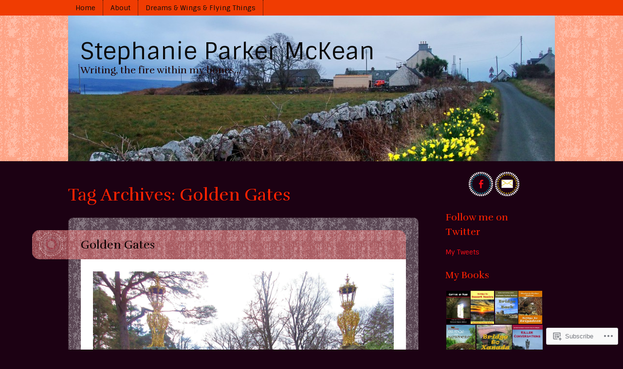

--- FILE ---
content_type: text/html; charset=UTF-8
request_url: https://authorstephanieparkermckean.com/tag/golden-gates/
body_size: 23055
content:
<!DOCTYPE html>
<html lang="en">
<head>
<meta charset="UTF-8" />
<meta name="viewport" content="width=device-width" />
<title>Golden Gates | Stephanie Parker McKean</title>
<link rel="profile" href="http://gmpg.org/xfn/11" />
<link rel="pingback" href="https://authorstephanieparkermckean.com/xmlrpc.php" />
<!--[if lt IE 9]>
<script src="https://s0.wp.com/wp-content/themes/premium/little-story/js/html5.js?m=1370533615i" type="text/javascript"></script>
<![endif]-->

<meta name='robots' content='max-image-preview:large' />

<!-- Async WordPress.com Remote Login -->
<script id="wpcom_remote_login_js">
var wpcom_remote_login_extra_auth = '';
function wpcom_remote_login_remove_dom_node_id( element_id ) {
	var dom_node = document.getElementById( element_id );
	if ( dom_node ) { dom_node.parentNode.removeChild( dom_node ); }
}
function wpcom_remote_login_remove_dom_node_classes( class_name ) {
	var dom_nodes = document.querySelectorAll( '.' + class_name );
	for ( var i = 0; i < dom_nodes.length; i++ ) {
		dom_nodes[ i ].parentNode.removeChild( dom_nodes[ i ] );
	}
}
function wpcom_remote_login_final_cleanup() {
	wpcom_remote_login_remove_dom_node_classes( "wpcom_remote_login_msg" );
	wpcom_remote_login_remove_dom_node_id( "wpcom_remote_login_key" );
	wpcom_remote_login_remove_dom_node_id( "wpcom_remote_login_validate" );
	wpcom_remote_login_remove_dom_node_id( "wpcom_remote_login_js" );
	wpcom_remote_login_remove_dom_node_id( "wpcom_request_access_iframe" );
	wpcom_remote_login_remove_dom_node_id( "wpcom_request_access_styles" );
}

// Watch for messages back from the remote login
window.addEventListener( "message", function( e ) {
	if ( e.origin === "https://r-login.wordpress.com" ) {
		var data = {};
		try {
			data = JSON.parse( e.data );
		} catch( e ) {
			wpcom_remote_login_final_cleanup();
			return;
		}

		if ( data.msg === 'LOGIN' ) {
			// Clean up the login check iframe
			wpcom_remote_login_remove_dom_node_id( "wpcom_remote_login_key" );

			var id_regex = new RegExp( /^[0-9]+$/ );
			var token_regex = new RegExp( /^.*|.*|.*$/ );
			if (
				token_regex.test( data.token )
				&& id_regex.test( data.wpcomid )
			) {
				// We have everything we need to ask for a login
				var script = document.createElement( "script" );
				script.setAttribute( "id", "wpcom_remote_login_validate" );
				script.src = '/remote-login.php?wpcom_remote_login=validate'
					+ '&wpcomid=' + data.wpcomid
					+ '&token=' + encodeURIComponent( data.token )
					+ '&host=' + window.location.protocol
					+ '//' + window.location.hostname
					+ '&postid=2885'
					+ '&is_singular=';
				document.body.appendChild( script );
			}

			return;
		}

		// Safari ITP, not logged in, so redirect
		if ( data.msg === 'LOGIN-REDIRECT' ) {
			window.location = 'https://wordpress.com/log-in?redirect_to=' + window.location.href;
			return;
		}

		// Safari ITP, storage access failed, remove the request
		if ( data.msg === 'LOGIN-REMOVE' ) {
			var css_zap = 'html { -webkit-transition: margin-top 1s; transition: margin-top 1s; } /* 9001 */ html { margin-top: 0 !important; } * html body { margin-top: 0 !important; } @media screen and ( max-width: 782px ) { html { margin-top: 0 !important; } * html body { margin-top: 0 !important; } }';
			var style_zap = document.createElement( 'style' );
			style_zap.type = 'text/css';
			style_zap.appendChild( document.createTextNode( css_zap ) );
			document.body.appendChild( style_zap );

			var e = document.getElementById( 'wpcom_request_access_iframe' );
			e.parentNode.removeChild( e );

			document.cookie = 'wordpress_com_login_access=denied; path=/; max-age=31536000';

			return;
		}

		// Safari ITP
		if ( data.msg === 'REQUEST_ACCESS' ) {
			console.log( 'request access: safari' );

			// Check ITP iframe enable/disable knob
			if ( wpcom_remote_login_extra_auth !== 'safari_itp_iframe' ) {
				return;
			}

			// If we are in a "private window" there is no ITP.
			var private_window = false;
			try {
				var opendb = window.openDatabase( null, null, null, null );
			} catch( e ) {
				private_window = true;
			}

			if ( private_window ) {
				console.log( 'private window' );
				return;
			}

			var iframe = document.createElement( 'iframe' );
			iframe.id = 'wpcom_request_access_iframe';
			iframe.setAttribute( 'scrolling', 'no' );
			iframe.setAttribute( 'sandbox', 'allow-storage-access-by-user-activation allow-scripts allow-same-origin allow-top-navigation-by-user-activation' );
			iframe.src = 'https://r-login.wordpress.com/remote-login.php?wpcom_remote_login=request_access&origin=' + encodeURIComponent( data.origin ) + '&wpcomid=' + encodeURIComponent( data.wpcomid );

			var css = 'html { -webkit-transition: margin-top 1s; transition: margin-top 1s; } /* 9001 */ html { margin-top: 46px !important; } * html body { margin-top: 46px !important; } @media screen and ( max-width: 660px ) { html { margin-top: 71px !important; } * html body { margin-top: 71px !important; } #wpcom_request_access_iframe { display: block; height: 71px !important; } } #wpcom_request_access_iframe { border: 0px; height: 46px; position: fixed; top: 0; left: 0; width: 100%; min-width: 100%; z-index: 99999; background: #23282d; } ';

			var style = document.createElement( 'style' );
			style.type = 'text/css';
			style.id = 'wpcom_request_access_styles';
			style.appendChild( document.createTextNode( css ) );
			document.body.appendChild( style );

			document.body.appendChild( iframe );
		}

		if ( data.msg === 'DONE' ) {
			wpcom_remote_login_final_cleanup();
		}
	}
}, false );

// Inject the remote login iframe after the page has had a chance to load
// more critical resources
window.addEventListener( "DOMContentLoaded", function( e ) {
	var iframe = document.createElement( "iframe" );
	iframe.style.display = "none";
	iframe.setAttribute( "scrolling", "no" );
	iframe.setAttribute( "id", "wpcom_remote_login_key" );
	iframe.src = "https://r-login.wordpress.com/remote-login.php"
		+ "?wpcom_remote_login=key"
		+ "&origin=aHR0cHM6Ly9hdXRob3JzdGVwaGFuaWVwYXJrZXJtY2tlYW4uY29t"
		+ "&wpcomid=39968136"
		+ "&time=" + Math.floor( Date.now() / 1000 );
	document.body.appendChild( iframe );
}, false );
</script>
<link rel='dns-prefetch' href='//s0.wp.com' />
<link rel='dns-prefetch' href='//fonts-api.wp.com' />
<link rel="alternate" type="application/rss+xml" title="Stephanie Parker McKean &raquo; Feed" href="https://authorstephanieparkermckean.com/feed/" />
<link rel="alternate" type="application/rss+xml" title="Stephanie Parker McKean &raquo; Comments Feed" href="https://authorstephanieparkermckean.com/comments/feed/" />
<link rel="alternate" type="application/rss+xml" title="Stephanie Parker McKean &raquo; Golden Gates Tag Feed" href="https://authorstephanieparkermckean.com/tag/golden-gates/feed/" />
	<script type="text/javascript">
		/* <![CDATA[ */
		function addLoadEvent(func) {
			var oldonload = window.onload;
			if (typeof window.onload != 'function') {
				window.onload = func;
			} else {
				window.onload = function () {
					oldonload();
					func();
				}
			}
		}
		/* ]]> */
	</script>
	<style id='wp-emoji-styles-inline-css'>

	img.wp-smiley, img.emoji {
		display: inline !important;
		border: none !important;
		box-shadow: none !important;
		height: 1em !important;
		width: 1em !important;
		margin: 0 0.07em !important;
		vertical-align: -0.1em !important;
		background: none !important;
		padding: 0 !important;
	}
/*# sourceURL=wp-emoji-styles-inline-css */
</style>
<link crossorigin='anonymous' rel='stylesheet' id='all-css-2-1' href='/wp-content/plugins/gutenberg-core/v22.2.0/build/styles/block-library/style.css?m=1764855221i&cssminify=yes' type='text/css' media='all' />
<style id='wp-block-library-inline-css'>
.has-text-align-justify {
	text-align:justify;
}
.has-text-align-justify{text-align:justify;}

/*# sourceURL=wp-block-library-inline-css */
</style><style id='global-styles-inline-css'>
:root{--wp--preset--aspect-ratio--square: 1;--wp--preset--aspect-ratio--4-3: 4/3;--wp--preset--aspect-ratio--3-4: 3/4;--wp--preset--aspect-ratio--3-2: 3/2;--wp--preset--aspect-ratio--2-3: 2/3;--wp--preset--aspect-ratio--16-9: 16/9;--wp--preset--aspect-ratio--9-16: 9/16;--wp--preset--color--black: #000000;--wp--preset--color--cyan-bluish-gray: #abb8c3;--wp--preset--color--white: #ffffff;--wp--preset--color--pale-pink: #f78da7;--wp--preset--color--vivid-red: #cf2e2e;--wp--preset--color--luminous-vivid-orange: #ff6900;--wp--preset--color--luminous-vivid-amber: #fcb900;--wp--preset--color--light-green-cyan: #7bdcb5;--wp--preset--color--vivid-green-cyan: #00d084;--wp--preset--color--pale-cyan-blue: #8ed1fc;--wp--preset--color--vivid-cyan-blue: #0693e3;--wp--preset--color--vivid-purple: #9b51e0;--wp--preset--gradient--vivid-cyan-blue-to-vivid-purple: linear-gradient(135deg,rgb(6,147,227) 0%,rgb(155,81,224) 100%);--wp--preset--gradient--light-green-cyan-to-vivid-green-cyan: linear-gradient(135deg,rgb(122,220,180) 0%,rgb(0,208,130) 100%);--wp--preset--gradient--luminous-vivid-amber-to-luminous-vivid-orange: linear-gradient(135deg,rgb(252,185,0) 0%,rgb(255,105,0) 100%);--wp--preset--gradient--luminous-vivid-orange-to-vivid-red: linear-gradient(135deg,rgb(255,105,0) 0%,rgb(207,46,46) 100%);--wp--preset--gradient--very-light-gray-to-cyan-bluish-gray: linear-gradient(135deg,rgb(238,238,238) 0%,rgb(169,184,195) 100%);--wp--preset--gradient--cool-to-warm-spectrum: linear-gradient(135deg,rgb(74,234,220) 0%,rgb(151,120,209) 20%,rgb(207,42,186) 40%,rgb(238,44,130) 60%,rgb(251,105,98) 80%,rgb(254,248,76) 100%);--wp--preset--gradient--blush-light-purple: linear-gradient(135deg,rgb(255,206,236) 0%,rgb(152,150,240) 100%);--wp--preset--gradient--blush-bordeaux: linear-gradient(135deg,rgb(254,205,165) 0%,rgb(254,45,45) 50%,rgb(107,0,62) 100%);--wp--preset--gradient--luminous-dusk: linear-gradient(135deg,rgb(255,203,112) 0%,rgb(199,81,192) 50%,rgb(65,88,208) 100%);--wp--preset--gradient--pale-ocean: linear-gradient(135deg,rgb(255,245,203) 0%,rgb(182,227,212) 50%,rgb(51,167,181) 100%);--wp--preset--gradient--electric-grass: linear-gradient(135deg,rgb(202,248,128) 0%,rgb(113,206,126) 100%);--wp--preset--gradient--midnight: linear-gradient(135deg,rgb(2,3,129) 0%,rgb(40,116,252) 100%);--wp--preset--font-size--small: 13px;--wp--preset--font-size--medium: 20px;--wp--preset--font-size--large: 36px;--wp--preset--font-size--x-large: 42px;--wp--preset--font-family--albert-sans: 'Albert Sans', sans-serif;--wp--preset--font-family--alegreya: Alegreya, serif;--wp--preset--font-family--arvo: Arvo, serif;--wp--preset--font-family--bodoni-moda: 'Bodoni Moda', serif;--wp--preset--font-family--bricolage-grotesque: 'Bricolage Grotesque', sans-serif;--wp--preset--font-family--cabin: Cabin, sans-serif;--wp--preset--font-family--chivo: Chivo, sans-serif;--wp--preset--font-family--commissioner: Commissioner, sans-serif;--wp--preset--font-family--cormorant: Cormorant, serif;--wp--preset--font-family--courier-prime: 'Courier Prime', monospace;--wp--preset--font-family--crimson-pro: 'Crimson Pro', serif;--wp--preset--font-family--dm-mono: 'DM Mono', monospace;--wp--preset--font-family--dm-sans: 'DM Sans', sans-serif;--wp--preset--font-family--dm-serif-display: 'DM Serif Display', serif;--wp--preset--font-family--domine: Domine, serif;--wp--preset--font-family--eb-garamond: 'EB Garamond', serif;--wp--preset--font-family--epilogue: Epilogue, sans-serif;--wp--preset--font-family--fahkwang: Fahkwang, sans-serif;--wp--preset--font-family--figtree: Figtree, sans-serif;--wp--preset--font-family--fira-sans: 'Fira Sans', sans-serif;--wp--preset--font-family--fjalla-one: 'Fjalla One', sans-serif;--wp--preset--font-family--fraunces: Fraunces, serif;--wp--preset--font-family--gabarito: Gabarito, system-ui;--wp--preset--font-family--ibm-plex-mono: 'IBM Plex Mono', monospace;--wp--preset--font-family--ibm-plex-sans: 'IBM Plex Sans', sans-serif;--wp--preset--font-family--ibarra-real-nova: 'Ibarra Real Nova', serif;--wp--preset--font-family--instrument-serif: 'Instrument Serif', serif;--wp--preset--font-family--inter: Inter, sans-serif;--wp--preset--font-family--josefin-sans: 'Josefin Sans', sans-serif;--wp--preset--font-family--jost: Jost, sans-serif;--wp--preset--font-family--libre-baskerville: 'Libre Baskerville', serif;--wp--preset--font-family--libre-franklin: 'Libre Franklin', sans-serif;--wp--preset--font-family--literata: Literata, serif;--wp--preset--font-family--lora: Lora, serif;--wp--preset--font-family--merriweather: Merriweather, serif;--wp--preset--font-family--montserrat: Montserrat, sans-serif;--wp--preset--font-family--newsreader: Newsreader, serif;--wp--preset--font-family--noto-sans-mono: 'Noto Sans Mono', sans-serif;--wp--preset--font-family--nunito: Nunito, sans-serif;--wp--preset--font-family--open-sans: 'Open Sans', sans-serif;--wp--preset--font-family--overpass: Overpass, sans-serif;--wp--preset--font-family--pt-serif: 'PT Serif', serif;--wp--preset--font-family--petrona: Petrona, serif;--wp--preset--font-family--piazzolla: Piazzolla, serif;--wp--preset--font-family--playfair-display: 'Playfair Display', serif;--wp--preset--font-family--plus-jakarta-sans: 'Plus Jakarta Sans', sans-serif;--wp--preset--font-family--poppins: Poppins, sans-serif;--wp--preset--font-family--raleway: Raleway, sans-serif;--wp--preset--font-family--roboto: Roboto, sans-serif;--wp--preset--font-family--roboto-slab: 'Roboto Slab', serif;--wp--preset--font-family--rubik: Rubik, sans-serif;--wp--preset--font-family--rufina: Rufina, serif;--wp--preset--font-family--sora: Sora, sans-serif;--wp--preset--font-family--source-sans-3: 'Source Sans 3', sans-serif;--wp--preset--font-family--source-serif-4: 'Source Serif 4', serif;--wp--preset--font-family--space-mono: 'Space Mono', monospace;--wp--preset--font-family--syne: Syne, sans-serif;--wp--preset--font-family--texturina: Texturina, serif;--wp--preset--font-family--urbanist: Urbanist, sans-serif;--wp--preset--font-family--work-sans: 'Work Sans', sans-serif;--wp--preset--spacing--20: 0.44rem;--wp--preset--spacing--30: 0.67rem;--wp--preset--spacing--40: 1rem;--wp--preset--spacing--50: 1.5rem;--wp--preset--spacing--60: 2.25rem;--wp--preset--spacing--70: 3.38rem;--wp--preset--spacing--80: 5.06rem;--wp--preset--shadow--natural: 6px 6px 9px rgba(0, 0, 0, 0.2);--wp--preset--shadow--deep: 12px 12px 50px rgba(0, 0, 0, 0.4);--wp--preset--shadow--sharp: 6px 6px 0px rgba(0, 0, 0, 0.2);--wp--preset--shadow--outlined: 6px 6px 0px -3px rgb(255, 255, 255), 6px 6px rgb(0, 0, 0);--wp--preset--shadow--crisp: 6px 6px 0px rgb(0, 0, 0);}:where(.is-layout-flex){gap: 0.5em;}:where(.is-layout-grid){gap: 0.5em;}body .is-layout-flex{display: flex;}.is-layout-flex{flex-wrap: wrap;align-items: center;}.is-layout-flex > :is(*, div){margin: 0;}body .is-layout-grid{display: grid;}.is-layout-grid > :is(*, div){margin: 0;}:where(.wp-block-columns.is-layout-flex){gap: 2em;}:where(.wp-block-columns.is-layout-grid){gap: 2em;}:where(.wp-block-post-template.is-layout-flex){gap: 1.25em;}:where(.wp-block-post-template.is-layout-grid){gap: 1.25em;}.has-black-color{color: var(--wp--preset--color--black) !important;}.has-cyan-bluish-gray-color{color: var(--wp--preset--color--cyan-bluish-gray) !important;}.has-white-color{color: var(--wp--preset--color--white) !important;}.has-pale-pink-color{color: var(--wp--preset--color--pale-pink) !important;}.has-vivid-red-color{color: var(--wp--preset--color--vivid-red) !important;}.has-luminous-vivid-orange-color{color: var(--wp--preset--color--luminous-vivid-orange) !important;}.has-luminous-vivid-amber-color{color: var(--wp--preset--color--luminous-vivid-amber) !important;}.has-light-green-cyan-color{color: var(--wp--preset--color--light-green-cyan) !important;}.has-vivid-green-cyan-color{color: var(--wp--preset--color--vivid-green-cyan) !important;}.has-pale-cyan-blue-color{color: var(--wp--preset--color--pale-cyan-blue) !important;}.has-vivid-cyan-blue-color{color: var(--wp--preset--color--vivid-cyan-blue) !important;}.has-vivid-purple-color{color: var(--wp--preset--color--vivid-purple) !important;}.has-black-background-color{background-color: var(--wp--preset--color--black) !important;}.has-cyan-bluish-gray-background-color{background-color: var(--wp--preset--color--cyan-bluish-gray) !important;}.has-white-background-color{background-color: var(--wp--preset--color--white) !important;}.has-pale-pink-background-color{background-color: var(--wp--preset--color--pale-pink) !important;}.has-vivid-red-background-color{background-color: var(--wp--preset--color--vivid-red) !important;}.has-luminous-vivid-orange-background-color{background-color: var(--wp--preset--color--luminous-vivid-orange) !important;}.has-luminous-vivid-amber-background-color{background-color: var(--wp--preset--color--luminous-vivid-amber) !important;}.has-light-green-cyan-background-color{background-color: var(--wp--preset--color--light-green-cyan) !important;}.has-vivid-green-cyan-background-color{background-color: var(--wp--preset--color--vivid-green-cyan) !important;}.has-pale-cyan-blue-background-color{background-color: var(--wp--preset--color--pale-cyan-blue) !important;}.has-vivid-cyan-blue-background-color{background-color: var(--wp--preset--color--vivid-cyan-blue) !important;}.has-vivid-purple-background-color{background-color: var(--wp--preset--color--vivid-purple) !important;}.has-black-border-color{border-color: var(--wp--preset--color--black) !important;}.has-cyan-bluish-gray-border-color{border-color: var(--wp--preset--color--cyan-bluish-gray) !important;}.has-white-border-color{border-color: var(--wp--preset--color--white) !important;}.has-pale-pink-border-color{border-color: var(--wp--preset--color--pale-pink) !important;}.has-vivid-red-border-color{border-color: var(--wp--preset--color--vivid-red) !important;}.has-luminous-vivid-orange-border-color{border-color: var(--wp--preset--color--luminous-vivid-orange) !important;}.has-luminous-vivid-amber-border-color{border-color: var(--wp--preset--color--luminous-vivid-amber) !important;}.has-light-green-cyan-border-color{border-color: var(--wp--preset--color--light-green-cyan) !important;}.has-vivid-green-cyan-border-color{border-color: var(--wp--preset--color--vivid-green-cyan) !important;}.has-pale-cyan-blue-border-color{border-color: var(--wp--preset--color--pale-cyan-blue) !important;}.has-vivid-cyan-blue-border-color{border-color: var(--wp--preset--color--vivid-cyan-blue) !important;}.has-vivid-purple-border-color{border-color: var(--wp--preset--color--vivid-purple) !important;}.has-vivid-cyan-blue-to-vivid-purple-gradient-background{background: var(--wp--preset--gradient--vivid-cyan-blue-to-vivid-purple) !important;}.has-light-green-cyan-to-vivid-green-cyan-gradient-background{background: var(--wp--preset--gradient--light-green-cyan-to-vivid-green-cyan) !important;}.has-luminous-vivid-amber-to-luminous-vivid-orange-gradient-background{background: var(--wp--preset--gradient--luminous-vivid-amber-to-luminous-vivid-orange) !important;}.has-luminous-vivid-orange-to-vivid-red-gradient-background{background: var(--wp--preset--gradient--luminous-vivid-orange-to-vivid-red) !important;}.has-very-light-gray-to-cyan-bluish-gray-gradient-background{background: var(--wp--preset--gradient--very-light-gray-to-cyan-bluish-gray) !important;}.has-cool-to-warm-spectrum-gradient-background{background: var(--wp--preset--gradient--cool-to-warm-spectrum) !important;}.has-blush-light-purple-gradient-background{background: var(--wp--preset--gradient--blush-light-purple) !important;}.has-blush-bordeaux-gradient-background{background: var(--wp--preset--gradient--blush-bordeaux) !important;}.has-luminous-dusk-gradient-background{background: var(--wp--preset--gradient--luminous-dusk) !important;}.has-pale-ocean-gradient-background{background: var(--wp--preset--gradient--pale-ocean) !important;}.has-electric-grass-gradient-background{background: var(--wp--preset--gradient--electric-grass) !important;}.has-midnight-gradient-background{background: var(--wp--preset--gradient--midnight) !important;}.has-small-font-size{font-size: var(--wp--preset--font-size--small) !important;}.has-medium-font-size{font-size: var(--wp--preset--font-size--medium) !important;}.has-large-font-size{font-size: var(--wp--preset--font-size--large) !important;}.has-x-large-font-size{font-size: var(--wp--preset--font-size--x-large) !important;}.has-albert-sans-font-family{font-family: var(--wp--preset--font-family--albert-sans) !important;}.has-alegreya-font-family{font-family: var(--wp--preset--font-family--alegreya) !important;}.has-arvo-font-family{font-family: var(--wp--preset--font-family--arvo) !important;}.has-bodoni-moda-font-family{font-family: var(--wp--preset--font-family--bodoni-moda) !important;}.has-bricolage-grotesque-font-family{font-family: var(--wp--preset--font-family--bricolage-grotesque) !important;}.has-cabin-font-family{font-family: var(--wp--preset--font-family--cabin) !important;}.has-chivo-font-family{font-family: var(--wp--preset--font-family--chivo) !important;}.has-commissioner-font-family{font-family: var(--wp--preset--font-family--commissioner) !important;}.has-cormorant-font-family{font-family: var(--wp--preset--font-family--cormorant) !important;}.has-courier-prime-font-family{font-family: var(--wp--preset--font-family--courier-prime) !important;}.has-crimson-pro-font-family{font-family: var(--wp--preset--font-family--crimson-pro) !important;}.has-dm-mono-font-family{font-family: var(--wp--preset--font-family--dm-mono) !important;}.has-dm-sans-font-family{font-family: var(--wp--preset--font-family--dm-sans) !important;}.has-dm-serif-display-font-family{font-family: var(--wp--preset--font-family--dm-serif-display) !important;}.has-domine-font-family{font-family: var(--wp--preset--font-family--domine) !important;}.has-eb-garamond-font-family{font-family: var(--wp--preset--font-family--eb-garamond) !important;}.has-epilogue-font-family{font-family: var(--wp--preset--font-family--epilogue) !important;}.has-fahkwang-font-family{font-family: var(--wp--preset--font-family--fahkwang) !important;}.has-figtree-font-family{font-family: var(--wp--preset--font-family--figtree) !important;}.has-fira-sans-font-family{font-family: var(--wp--preset--font-family--fira-sans) !important;}.has-fjalla-one-font-family{font-family: var(--wp--preset--font-family--fjalla-one) !important;}.has-fraunces-font-family{font-family: var(--wp--preset--font-family--fraunces) !important;}.has-gabarito-font-family{font-family: var(--wp--preset--font-family--gabarito) !important;}.has-ibm-plex-mono-font-family{font-family: var(--wp--preset--font-family--ibm-plex-mono) !important;}.has-ibm-plex-sans-font-family{font-family: var(--wp--preset--font-family--ibm-plex-sans) !important;}.has-ibarra-real-nova-font-family{font-family: var(--wp--preset--font-family--ibarra-real-nova) !important;}.has-instrument-serif-font-family{font-family: var(--wp--preset--font-family--instrument-serif) !important;}.has-inter-font-family{font-family: var(--wp--preset--font-family--inter) !important;}.has-josefin-sans-font-family{font-family: var(--wp--preset--font-family--josefin-sans) !important;}.has-jost-font-family{font-family: var(--wp--preset--font-family--jost) !important;}.has-libre-baskerville-font-family{font-family: var(--wp--preset--font-family--libre-baskerville) !important;}.has-libre-franklin-font-family{font-family: var(--wp--preset--font-family--libre-franklin) !important;}.has-literata-font-family{font-family: var(--wp--preset--font-family--literata) !important;}.has-lora-font-family{font-family: var(--wp--preset--font-family--lora) !important;}.has-merriweather-font-family{font-family: var(--wp--preset--font-family--merriweather) !important;}.has-montserrat-font-family{font-family: var(--wp--preset--font-family--montserrat) !important;}.has-newsreader-font-family{font-family: var(--wp--preset--font-family--newsreader) !important;}.has-noto-sans-mono-font-family{font-family: var(--wp--preset--font-family--noto-sans-mono) !important;}.has-nunito-font-family{font-family: var(--wp--preset--font-family--nunito) !important;}.has-open-sans-font-family{font-family: var(--wp--preset--font-family--open-sans) !important;}.has-overpass-font-family{font-family: var(--wp--preset--font-family--overpass) !important;}.has-pt-serif-font-family{font-family: var(--wp--preset--font-family--pt-serif) !important;}.has-petrona-font-family{font-family: var(--wp--preset--font-family--petrona) !important;}.has-piazzolla-font-family{font-family: var(--wp--preset--font-family--piazzolla) !important;}.has-playfair-display-font-family{font-family: var(--wp--preset--font-family--playfair-display) !important;}.has-plus-jakarta-sans-font-family{font-family: var(--wp--preset--font-family--plus-jakarta-sans) !important;}.has-poppins-font-family{font-family: var(--wp--preset--font-family--poppins) !important;}.has-raleway-font-family{font-family: var(--wp--preset--font-family--raleway) !important;}.has-roboto-font-family{font-family: var(--wp--preset--font-family--roboto) !important;}.has-roboto-slab-font-family{font-family: var(--wp--preset--font-family--roboto-slab) !important;}.has-rubik-font-family{font-family: var(--wp--preset--font-family--rubik) !important;}.has-rufina-font-family{font-family: var(--wp--preset--font-family--rufina) !important;}.has-sora-font-family{font-family: var(--wp--preset--font-family--sora) !important;}.has-source-sans-3-font-family{font-family: var(--wp--preset--font-family--source-sans-3) !important;}.has-source-serif-4-font-family{font-family: var(--wp--preset--font-family--source-serif-4) !important;}.has-space-mono-font-family{font-family: var(--wp--preset--font-family--space-mono) !important;}.has-syne-font-family{font-family: var(--wp--preset--font-family--syne) !important;}.has-texturina-font-family{font-family: var(--wp--preset--font-family--texturina) !important;}.has-urbanist-font-family{font-family: var(--wp--preset--font-family--urbanist) !important;}.has-work-sans-font-family{font-family: var(--wp--preset--font-family--work-sans) !important;}
/*# sourceURL=global-styles-inline-css */
</style>

<style id='classic-theme-styles-inline-css'>
/*! This file is auto-generated */
.wp-block-button__link{color:#fff;background-color:#32373c;border-radius:9999px;box-shadow:none;text-decoration:none;padding:calc(.667em + 2px) calc(1.333em + 2px);font-size:1.125em}.wp-block-file__button{background:#32373c;color:#fff;text-decoration:none}
/*# sourceURL=/wp-includes/css/classic-themes.min.css */
</style>
<link crossorigin='anonymous' rel='stylesheet' id='all-css-4-1' href='/_static/??-eJx9kN0OgjAMhV/IrQFB9ML4KAZGg4P9Ze0kvL0zEjTReNO0zfnOSQtzEMo7RscQTBq0I1C+M15NBKUsjrIQpG0wKCLeZQW9Jt4UgngxKBXRDj6MbBJvr4h5b0PLT4XFXrdo0GbZP2wOmRFdFyISiVytTlbwLYP0jxuRQ6umdQZKDq7aKRjQYdQZoN/tl+crCtZkMJo5v4DYxwW2oy/2XDT1vmxOh6oeHwyHe1w=&cssminify=yes' type='text/css' media='all' />
<link rel='stylesheet' id='littlestory-sintony-css' href='https://fonts-api.wp.com/css?family=Sintony:400,700&#038;subset=latin,latin-ext' media='all' />
<link rel='stylesheet' id='littlestory-rufina-css' href='https://fonts-api.wp.com/css?family=Rufina:400,700&#038;subset=latin,latin-ext' media='all' />
<link crossorigin='anonymous' rel='stylesheet' id='all-css-8-1' href='/_static/??-eJzTLy/QTc7PK0nNK9HPLdUtyClNz8wr1i9KTcrJTwcy0/WTi5G5ekCujj52Temp+bo5+cmJJZn5eSgc3bScxMwikFb7XFtDE1NLExMLc0OTLACohS2q&cssminify=yes' type='text/css' media='all' />
<link crossorigin='anonymous' rel='stylesheet' id='print-css-9-1' href='/wp-content/mu-plugins/global-print/global-print.css?m=1465851035i&cssminify=yes' type='text/css' media='print' />
<style id='jetpack-global-styles-frontend-style-inline-css'>
:root { --font-headings: unset; --font-base: unset; --font-headings-default: -apple-system,BlinkMacSystemFont,"Segoe UI",Roboto,Oxygen-Sans,Ubuntu,Cantarell,"Helvetica Neue",sans-serif; --font-base-default: -apple-system,BlinkMacSystemFont,"Segoe UI",Roboto,Oxygen-Sans,Ubuntu,Cantarell,"Helvetica Neue",sans-serif;}
/*# sourceURL=jetpack-global-styles-frontend-style-inline-css */
</style>
<link crossorigin='anonymous' rel='stylesheet' id='all-css-12-1' href='/wp-content/themes/h4/global.css?m=1420737423i&cssminify=yes' type='text/css' media='all' />
<script type="text/javascript" id="wpcom-actionbar-placeholder-js-extra">
/* <![CDATA[ */
var actionbardata = {"siteID":"39968136","postID":"0","siteURL":"https://authorstephanieparkermckean.com","xhrURL":"https://authorstephanieparkermckean.com/wp-admin/admin-ajax.php","nonce":"7ed99205b0","isLoggedIn":"","statusMessage":"","subsEmailDefault":"instantly","proxyScriptUrl":"https://s0.wp.com/wp-content/js/wpcom-proxy-request.js?m=1513050504i&amp;ver=20211021","i18n":{"followedText":"New posts from this site will now appear in your \u003Ca href=\"https://wordpress.com/reader\"\u003EReader\u003C/a\u003E","foldBar":"Collapse this bar","unfoldBar":"Expand this bar","shortLinkCopied":"Shortlink copied to clipboard."}};
//# sourceURL=wpcom-actionbar-placeholder-js-extra
/* ]]> */
</script>
<script type="text/javascript" id="jetpack-mu-wpcom-settings-js-before">
/* <![CDATA[ */
var JETPACK_MU_WPCOM_SETTINGS = {"assetsUrl":"https://s0.wp.com/wp-content/mu-plugins/jetpack-mu-wpcom-plugin/sun/jetpack_vendor/automattic/jetpack-mu-wpcom/src/build/"};
//# sourceURL=jetpack-mu-wpcom-settings-js-before
/* ]]> */
</script>
<script crossorigin='anonymous' type='text/javascript'  src='/_static/??-eJzTLy/QTc7PK0nNK9HPKtYvyinRLSjKr6jUyyrW0QfKZeYl55SmpBaDJLMKS1OLKqGUXm5mHkFFurmZ6UWJJalQxfa5tobmRgamxgZmFpZZACbyLJI='></script>
<script type="text/javascript" id="rlt-proxy-js-after">
/* <![CDATA[ */
	rltInitialize( {"token":null,"iframeOrigins":["https:\/\/widgets.wp.com"]} );
//# sourceURL=rlt-proxy-js-after
/* ]]> */
</script>
<link rel="EditURI" type="application/rsd+xml" title="RSD" href="https://authorstephanieparkermckean.wordpress.com/xmlrpc.php?rsd" />
<meta name="generator" content="WordPress.com" />

<!-- Jetpack Open Graph Tags -->
<meta property="og:type" content="website" />
<meta property="og:title" content="Golden Gates &#8211; Stephanie Parker McKean" />
<meta property="og:url" content="https://authorstephanieparkermckean.com/tag/golden-gates/" />
<meta property="og:site_name" content="Stephanie Parker McKean" />
<meta property="og:image" content="https://s0.wp.com/i/blank.jpg?m=1383295312i" />
<meta property="og:image:width" content="200" />
<meta property="og:image:height" content="200" />
<meta property="og:image:alt" content="" />
<meta property="og:locale" content="en_US" />

<!-- End Jetpack Open Graph Tags -->
<link rel="shortcut icon" type="image/x-icon" href="https://s0.wp.com/i/favicon.ico?m=1713425267i" sizes="16x16 24x24 32x32 48x48" />
<link rel="icon" type="image/x-icon" href="https://s0.wp.com/i/favicon.ico?m=1713425267i" sizes="16x16 24x24 32x32 48x48" />
<link rel="apple-touch-icon" href="https://s0.wp.com/i/webclip.png?m=1713868326i" />
<link rel='openid.server' href='https://authorstephanieparkermckean.com/?openidserver=1' />
<link rel='openid.delegate' href='https://authorstephanieparkermckean.com/' />
<link rel="search" type="application/opensearchdescription+xml" href="https://authorstephanieparkermckean.com/osd.xml" title="Stephanie Parker McKean" />
<link rel="search" type="application/opensearchdescription+xml" href="https://s1.wp.com/opensearch.xml" title="WordPress.com" />
<meta name="theme-color" content="#1C0113" />
		<style type="text/css">
			.recentcomments a {
				display: inline !important;
				padding: 0 !important;
				margin: 0 !important;
			}

			table.recentcommentsavatartop img.avatar, table.recentcommentsavatarend img.avatar {
				border: 0px;
				margin: 0;
			}

			table.recentcommentsavatartop a, table.recentcommentsavatarend a {
				border: 0px !important;
				background-color: transparent !important;
			}

			td.recentcommentsavatarend, td.recentcommentsavatartop {
				padding: 0px 0px 1px 0px;
				margin: 0px;
			}

			td.recentcommentstextend {
				border: none !important;
				padding: 0px 0px 2px 10px;
			}

			.rtl td.recentcommentstextend {
				padding: 0px 10px 2px 0px;
			}

			td.recentcommentstexttop {
				border: none;
				padding: 0px 0px 0px 10px;
			}

			.rtl td.recentcommentstexttop {
				padding: 0px 10px 0px 0px;
			}
		</style>
		<meta name="description" content="Posts about Golden Gates written by authorstephanieparkermckean" />
	<style type="text/css">
			#masthead hgroup {
			background: url(https://authorstephanieparkermckean.com/wp-content/uploads/2013/04/cropped-dscf5374.jpg) no-repeat scroll bottom;
			background-size: 100% auto;
		}
			.site-title a {
			color: #fff;
		}
		</style>
	<style type="text/css" id="custom-background-css">
body.custom-background { background-color: #1C0113; }
</style>
	<style type="text/css" id="custom-colors-css">	.format-quote.hentry,
	.format-aside.hentry,
	.format-link.hentry,
	.format-status.hentry,
	.format-quote.sticky.hentry,
	.format-aside.sticky.hentry,
	.format-link.sticky.hentry,
	.format-status.sticky.hentry {
		background-color: #fff;
		border: 0;
	}
	.entry-meta,
	.entry-meta a,
	.entry-meta a:visited,
	.entry-meta a:hover {
		color: #fff;
	}
	.entry-meta a:hover {
		border-color: #fff;
	}
	.format-aside .entry-title,
	.format-aside .entry-title a,
	.format-image .entry-title,
	.format-image .entry-title a,
	.format-quote .entry-title,
	.format-quote .entry-title a {
		background: transparent !important;
	}
	.format-aside.hentry {
		padding-top: 25px;
		padding-bottom: 25px;
	}
	.widget:after {
		display: none;
	}
button,html input[type="button"],input[type="reset"],input[type="submit"] { color: #FFFFFF;}
.format-image .entry-header .entry-meta,.format-gallery .entry-header .entry-meta { color: #FFFFFF;}
.site-title,.site-title a,.site-title a:visited { color: #0A0A0A;}
.navigation-main { color: #4C4C4C;}
.navigation-main a,.navigation-main a:visited,.navigation-main a:hover { color: #0A0A0A;}
.navigation-main a,.navigation-main a:visited,.navigation-main a:hover { border-color: #0A0A0A;}
.menu-toggle { color: #0A0A0A;}
.entry-header .entry-meta { color: #FFFFFF;}
.entry-header .entry-meta a { color: #FFFFFF;}
.error404.post #searchsubmit,.no-results.post #searchsubmit { color: #FFFFFF;}
.footer-sidebars #wp-calendar caption { color: #0A0A0A;}
.footer-sidebars a { color: #0A0A0A;}
.footer-sidebars-wrapper { color: #0A0A0A;}
.footer-sidebars .wp-caption-text,.footer-sidebars .wp-caption-text:before { border-color: #0A0A0A;}
.footer-sidebars .wp-caption-text,.footer-sidebars .wp-caption-text:before { color: #0A0A0A;}
#infinite-handle span { color: #FFFFFF;}
.entry-meta { color: #FFFFFF;}
.sticky .entry-meta { color: #0A0A0A;}
.format-aside .entry-meta,.format-quote .entry-meta,.format-link .entry-meta,.format-status .entry-meta { color: #6D6D6D;}
.format-image .entry-meta,.format-gallery .entry-meta { color: #FFFFFF;}
.entry-meta a,.entry-meta a:visited,.entry-meta a:hover { color: #FFFFFF;}
.entry-meta a:hover { border-color: #FFFFFF;}
.sticky .entry-meta a,.sticky .entry-meta a:visited,.sticky .entry-meta a:hover { color: #000000;}
.sticky .entry-meta a:hover { border-color: #000000;}
.format-aside .entry-meta a,.format-quote .entry-meta a,.format-link .entry-meta a,.format-status .entry-meta a { color: #6D6D6D;}
.format-aside .entry-meta a:visited,.format-quote .entry-meta a:visited,.format-link .entry-meta a:visited,.format-status .entry-meta a:visited { color: #6D6D6D;}
.format-aside .entry-meta a:hover,.format-quote .entry-meta a:hover,.format-link .entry-meta a:hover,.format-status .entry-meta a:hover { color: #6D6D6D;}
.format-aside .entry-meta a:hover,.format-quote .entry-meta a:hover,.format-link .entry-meta a:hover,.format-status .entry-meta a:hover { border-color: #6D6D6D;}
.format-gallery .entry-meta a,.format-gallery .entry-meta a:hover,.format-image .entry-meta a,.format-image .entry-meta a:hover { color: #FFFFFF;}
.format-gallery .entry-meta a:hover,.format-image .entry-meta a:hover { border-color: #FFFFFF;}
#secondary .widget,.error404.post,.no-results { color: #828282;}
#comments { color: #828282;}
.author-bio { color: #828282;}
.author-name { color: #AB997A;}
.author-bio { border-color: #e6e0d6;}
.author-bio { border-color: rgba( 230, 224, 214, 0.5 );}
li.comment, li.pingback, li.trackback { border-color: #e6e0d6;}
li.comment, li.pingback, li.trackback { border-color: rgba( 230, 224, 214, 0.5 );}
body { background-color: #1C0113;}
.hentry { background-color: #1C0113;}
.hentry { border-color: #1C0113;}
.hentry { border-color: rgba( 28, 1, 19, 0.5 );}
#infinite-footer .container { background-color: #1C0113;}
h1,h2 { color: #C21A01;}
.comments-title { color: #FF2200;}
#secondary h1,#secondary h2,.error404.post h1,.error404.post h2,.no-results.post h1,.no-results.post h2 { color: #FF2200;}
.footer-sidebars h1,.footer-sidebars h2 { color: #1E0100;}
.page-title { color: #FF2200;}
#secondary .widget-title { color: #FF2200;}
.footer-sidebars .widget-title { color: #1E0100;}
#colophon,#colophon a,#colophon a:visited,#colophon a:hover { color: #1E0100;}
#colophon a:hover { border-color: #1E0100;}
.site-description { color: #1E0100;}
td,th { border-color: #C21A01;}
#secondary td,#secondary th { border-color: #FF2200;}
.footer-sidebars td,.footer-sidebars th { border-color: #FF2200;}
#wp-calendar td a { border-color: #FF2200;}
.footer-sidebars #wp-calendar td a { border-color: #1E0100;}
#reply-title { color: #FF2200;}
#masthead,.sticky.hentry,#colophon { background-color: #FD8158;}
.sticky.hentry { border-color: #F03C02;}
.sticky.hentry { border-color: rgba( 240, 60, 2, 0.5 );}
.navigation-main { background-color: #F03C02;}
.menu-toggle { background-color: #F03C02;}
.footer-sidebars-wrapper { background-color: #F03C02;}
.navigation-main ul ul a { color: #A30006;}
.navigation-main ul ul a { border-color: #A30006;}
#wp-calendar td a:hover { border-color: #FF0F17;}
.footer-sidebars #wp-calendar td a:hover { border-color: #1E0000;}
.navigation-post a,.navigation-post a:visited,.navigation-post a:hover { color: #FF0F17;}
.navigation-paging a,.navigation-paging a:visited,.navigation-paging a:hover { color: #FF0F17;}
.single .entry-title, body.page .entry-title, .entry-title a { background-color: #A30006;}
.single .entry-title, body.page .entry-title, .entry-title a { background-color: rgba( 163, 0, 6, 0.6 );}
.format-gallery.hentry,.format-image.hentry { background-color: #FF0A12;}
.format-gallery.hentry,.format-image.hentry { border-color: #FF0A12;}
button,html input[type="button"],input[type="reset"],input[type="submit"] { background-color: #A30006;}
button,html input[type="button"],input[type="reset"],input[type="submit"] { border-color: #A30006;}
button:focus,html input[type="button"]:focus,input[type="reset"]:focus,input[type="submit"]:focus,button:active,html input[type="button"]:active,input[type="reset"]:active,input[type="submit"]:active { border-color: #A30006;}
#infinite-handle span { background-color: #A30006;}
.error404.post #searchsubmit,.no-results.post #searchsubmit { background-color: #A30006;}
h3,h4 { color: #A30006;}
.footer-sidebars h3,.footer-sidebars h4 { color: #1E0000;}
#secondary h3,#secondary h4 { color: #FF0F17;}
a,a:visited,a:hover { color: #A30006;}
a:hover { border-color: #A30006;}
#secondary a,#secondary a:visited,#secondary a:hover { color: #FF0F17;}
#secondary a:hover { border-color: #FF0F17;}
#comments a,#comments a:visited,#comments a:hover { color: #FF0F17;}
#comments a:hover { border-color: #FF0F17;}
.author-bio a,.author-bio a:visited,.author-bio a:hover { color: #FF0F17;}
.author-bio a:hover { border-color: #FF0F17;}
.footer-sidebars a,.footer-sidebars a:visited,.footer-sidebars a:hover { color: #1E0000;}
.footer-sidebars a:hover { border-color: #1E0000;}
.error404.post a,.error404.post a:visited,.error404.post a:hover { color: #FF0F17;}
.no-results.post a,.no-results.post a:visited,.no-results.post a:hover { color: #FF0F17;}
.error404.post a:hover,.no-results.post a:hover { border-color: #FF0F17;}
.page-links span.active-link { color: #A30006;}
.required { color: #FF0F17;}
#flickr_badge_uber_wrapper a:hover,#flickr_badge_uber_wrapper a:link,#flickr_badge_uber_wrapper a:active,#flickr_badge_uber_wrapper a:visited { color: #FF0F17;}
.entry-title,.entry-title a,.entry-title a:hover { color: #0A0000;}
h5,h6 { color: #6B0103;}
#secondary h5,#secondary h6 { color: #FF0F13;}
.footer-sidebars h5,.footer-sidebars h6 { color: #1E0000;}
blockquote:before { color: #6B0103;}
#comments blockquote:before { color: #FF0F13;}
.navigation-main ul ul a,.navigation-main ul ul a:visited,.navigation-main ul ul a:hover { color: #6B0103;}
.navigation-main ul ul a,.navigation-main ul ul a:visited,.navigation-main ul ul a:hover { border-color: #6B0103;}
</style>
			<link rel="stylesheet" id="custom-css-css" type="text/css" href="https://s0.wp.com/?custom-css=1&#038;csblog=2HHxm&#038;cscache=6&#038;csrev=6" />
			<link crossorigin='anonymous' rel='stylesheet' id='all-css-0-3' href='/_static/??-eJydjEsKAjEQRC9kbPyMgwvxKBKTJvZM50O6Q/D2Iqi4EEF39YqqB70Yl5NiUojNFG6BkkAnH1AFbNNLriZU8u956UQW8Pk6oRbr5geDtAQnSg7OnN0sIJ0K1h8FMfvGKOBszU2QX5tn8adPidGbYJmxXr/R3X+Mh9U4bNbjfrcdphs8YHXU&cssminify=yes' type='text/css' media='all' />
</head>

<body class="archive tag tag-golden-gates tag-12322413 custom-background wp-theme-premiumlittle-story customizer-styles-applied jetpack-reblog-enabled custom-colors">
<div id="page" class="hfeed site">
		<nav id="site-navigation" class="navigation-main clear" role="navigation">
		<h1 class="menu-toggle">Menu</h1>
		<div class="assistive-text skip-link"><a href="#content" title="Skip to content">Skip to content</a></div>

		<div class="menu"><ul>
<li ><a href="https://authorstephanieparkermckean.com/">Home</a></li><li class="page_item page-item-2"><a href="https://authorstephanieparkermckean.com/about/">About</a></li>
<li class="page_item page-item-1995"><a href="https://authorstephanieparkermckean.com/dreams-wings-flying-things/">Dreams &amp; Wings &amp; Flying&nbsp;Things</a></li>
</ul></div>
	</nav><!-- .site-navigation -->
	<header id="masthead" class="site-header" role="banner">
		<hgroup class="clear">
			<h1 class="site-title"><a href="https://authorstephanieparkermckean.com/" title="Stephanie Parker McKean" rel="home">Stephanie Parker McKean</a></h1>
			<h2 class="site-description">Writing, the fire within my bones&#8230;</h2>
		</hgroup>
	</header><!-- #masthead -->

	<div id="main" class="site-main">

	<section id="primary" class="content-area">
		<div id="content" class="site-content" role="main">

		
			<header class="page-header">
				<h1 class="page-title">
					Tag Archives: <span>Golden Gates</span>				</h1>
							</header><!-- .page-header -->

						
				
<article id="post-2885" class="post-2885 post type-post status-publish format-standard hentry category-uncategorized tag-benmore-gardens tag-death tag-dunoon-scotland tag-eternal-life tag-golden-gates tag-heaven tag-jesus tag-redwood-trees tag-scotland">
	<header class="entry-header">
		<h1 class="entry-title"><a href="https://authorstephanieparkermckean.com/2018/03/25/golden-gates/" rel="bookmark">Golden Gates</a></h1>
							<div class="entry-meta"></div>
			</header><!-- .entry-header -->

	<div class="entry-content clear">
		<p><img data-attachment-id="2886" data-permalink="https://authorstephanieparkermckean.com/2018/03/25/golden-gates/bg-gold-gates/#main" data-orig-file="https://authorstephanieparkermckean.com/wp-content/uploads/2018/03/bg-gold-gates.jpg" data-orig-size="4279,3398" data-comments-opened="1" data-image-meta="{&quot;aperture&quot;:&quot;3.6&quot;,&quot;credit&quot;:&quot;&quot;,&quot;camera&quot;:&quot;Canon IXUS 275 HS&quot;,&quot;caption&quot;:&quot;&quot;,&quot;created_timestamp&quot;:&quot;1521893253&quot;,&quot;copyright&quot;:&quot;&quot;,&quot;focal_length&quot;:&quot;4.5&quot;,&quot;iso&quot;:&quot;80&quot;,&quot;shutter_speed&quot;:&quot;0.003125&quot;,&quot;title&quot;:&quot;&quot;,&quot;orientation&quot;:&quot;1&quot;}" data-image-title="BG gold gates" data-image-description="" data-image-caption="" data-medium-file="https://authorstephanieparkermckean.com/wp-content/uploads/2018/03/bg-gold-gates.jpg?w=300" data-large-file="https://authorstephanieparkermckean.com/wp-content/uploads/2018/03/bg-gold-gates.jpg?w=618" class="alignnone size-full wp-image-2886" src="https://authorstephanieparkermckean.com/wp-content/uploads/2018/03/bg-gold-gates.jpg?w=618" alt="BG gold gates"   srcset="https://authorstephanieparkermckean.com/wp-content/uploads/2018/03/bg-gold-gates.jpg 4279w, https://authorstephanieparkermckean.com/wp-content/uploads/2018/03/bg-gold-gates.jpg?w=150&amp;h=119 150w, https://authorstephanieparkermckean.com/wp-content/uploads/2018/03/bg-gold-gates.jpg?w=300&amp;h=238 300w, https://authorstephanieparkermckean.com/wp-content/uploads/2018/03/bg-gold-gates.jpg?w=768&amp;h=610 768w, https://authorstephanieparkermckean.com/wp-content/uploads/2018/03/bg-gold-gates.jpg?w=1024&amp;h=813 1024w, https://authorstephanieparkermckean.com/wp-content/uploads/2018/03/bg-gold-gates.jpg?w=1440&amp;h=1144 1440w" sizes="(max-width: 4279px) 100vw, 4279px" /></p>
<p>The Golden Gate Bridge may be in California, USA, but Scotland has its own set of Golden Gates at Benmore Gardens just outside of Dunoon. They date back to 1872, and were installed as entrance gates to Benmore House, a mansion built in 1850, by John Lamont who died before the mansion was completed.</p>
<p>Benmore Gardens continues to draw tourists. Those who made the 120-acre grounds possible, including James Piers Patrick who planted “Redwood Avenue” with giant sequoias in 1863—are all dead.</p>
<p><img data-attachment-id="2887" data-permalink="https://authorstephanieparkermckean.com/2018/03/25/golden-gates/bg-redwoods/#main" data-orig-file="https://authorstephanieparkermckean.com/wp-content/uploads/2018/03/bg-redwoods.jpg" data-orig-size="3804,4848" data-comments-opened="1" data-image-meta="{&quot;aperture&quot;:&quot;3.6&quot;,&quot;credit&quot;:&quot;&quot;,&quot;camera&quot;:&quot;Canon IXUS 275 HS&quot;,&quot;caption&quot;:&quot;&quot;,&quot;created_timestamp&quot;:&quot;1521890249&quot;,&quot;copyright&quot;:&quot;&quot;,&quot;focal_length&quot;:&quot;4.5&quot;,&quot;iso&quot;:&quot;160&quot;,&quot;shutter_speed&quot;:&quot;0.008&quot;,&quot;title&quot;:&quot;&quot;,&quot;orientation&quot;:&quot;1&quot;}" data-image-title="BG redwoods" data-image-description="" data-image-caption="" data-medium-file="https://authorstephanieparkermckean.com/wp-content/uploads/2018/03/bg-redwoods.jpg?w=235" data-large-file="https://authorstephanieparkermckean.com/wp-content/uploads/2018/03/bg-redwoods.jpg?w=618" class="alignnone size-full wp-image-2887" src="https://authorstephanieparkermckean.com/wp-content/uploads/2018/03/bg-redwoods.jpg?w=618" alt="BG redwoods"   srcset="https://authorstephanieparkermckean.com/wp-content/uploads/2018/03/bg-redwoods.jpg 3804w, https://authorstephanieparkermckean.com/wp-content/uploads/2018/03/bg-redwoods.jpg?w=118&amp;h=150 118w, https://authorstephanieparkermckean.com/wp-content/uploads/2018/03/bg-redwoods.jpg?w=235&amp;h=300 235w, https://authorstephanieparkermckean.com/wp-content/uploads/2018/03/bg-redwoods.jpg?w=768&amp;h=979 768w, https://authorstephanieparkermckean.com/wp-content/uploads/2018/03/bg-redwoods.jpg?w=803&amp;h=1024 803w, https://authorstephanieparkermckean.com/wp-content/uploads/2018/03/bg-redwoods.jpg?w=1440&amp;h=1835 1440w" sizes="(max-width: 3804px) 100vw, 3804px" /></p>
<p>Fortunately, “death” to this world and on this earth is fleeting, no more than a shadow that one must pass through to get to the eternal Light of Heaven. The Bible promises that whoever believes in Jesus has eternal life. “For God so loved the world that He gave His only begotten Son, that whoever believes in Him should not perish but have everlasting life.” (John 3:15-16)</p>
<p><img data-attachment-id="2889" data-permalink="https://authorstephanieparkermckean.com/2018/03/25/golden-gates/bg-old-stone-tower/#main" data-orig-file="https://authorstephanieparkermckean.com/wp-content/uploads/2018/03/bg-old-stone-tower.jpg" data-orig-size="3828,4272" data-comments-opened="1" data-image-meta="{&quot;aperture&quot;:&quot;3.6&quot;,&quot;credit&quot;:&quot;&quot;,&quot;camera&quot;:&quot;Canon IXUS 275 HS&quot;,&quot;caption&quot;:&quot;&quot;,&quot;created_timestamp&quot;:&quot;1521899338&quot;,&quot;copyright&quot;:&quot;&quot;,&quot;focal_length&quot;:&quot;4.5&quot;,&quot;iso&quot;:&quot;250&quot;,&quot;shutter_speed&quot;:&quot;0.000625&quot;,&quot;title&quot;:&quot;&quot;,&quot;orientation&quot;:&quot;1&quot;}" data-image-title="BG old stone tower" data-image-description="" data-image-caption="" data-medium-file="https://authorstephanieparkermckean.com/wp-content/uploads/2018/03/bg-old-stone-tower.jpg?w=269" data-large-file="https://authorstephanieparkermckean.com/wp-content/uploads/2018/03/bg-old-stone-tower.jpg?w=618" class="alignnone size-full wp-image-2889" src="https://authorstephanieparkermckean.com/wp-content/uploads/2018/03/bg-old-stone-tower.jpg?w=618" alt="BG old stone tower"   srcset="https://authorstephanieparkermckean.com/wp-content/uploads/2018/03/bg-old-stone-tower.jpg 3828w, https://authorstephanieparkermckean.com/wp-content/uploads/2018/03/bg-old-stone-tower.jpg?w=134&amp;h=150 134w, https://authorstephanieparkermckean.com/wp-content/uploads/2018/03/bg-old-stone-tower.jpg?w=269&amp;h=300 269w, https://authorstephanieparkermckean.com/wp-content/uploads/2018/03/bg-old-stone-tower.jpg?w=768&amp;h=857 768w, https://authorstephanieparkermckean.com/wp-content/uploads/2018/03/bg-old-stone-tower.jpg?w=918&amp;h=1024 918w, https://authorstephanieparkermckean.com/wp-content/uploads/2018/03/bg-old-stone-tower.jpg?w=1440&amp;h=1607 1440w" sizes="(max-width: 3828px) 100vw, 3828px" /></p>
<p>Benmore House and gardens have undergone extensive restoration, expanding, and improvement over the years. Even the Golden Gates have been refurbished. Nothing on this earth is lasting. Everything gets old, wears out, rusts, crumbles, dies, and is destroyed. It’s wonderful and amazing when folks like the Benmore Garden benefactors leave behind a blessing for following generations. But nothing we leave behind on this earth—not even remarkable golden gates, artwork, or writing—can compare to the riches of God in Christ Jesus in Heaven.</p>
<p>And we get to keep them forever.</p>
<p><img data-attachment-id="2888" data-permalink="https://authorstephanieparkermckean.com/2018/03/25/golden-gates/bg-best-stream/#main" data-orig-file="https://authorstephanieparkermckean.com/wp-content/uploads/2018/03/bg-best-stream.jpg" data-orig-size="4837,3324" data-comments-opened="1" data-image-meta="{&quot;aperture&quot;:&quot;3.6&quot;,&quot;credit&quot;:&quot;&quot;,&quot;camera&quot;:&quot;Canon IXUS 275 HS&quot;,&quot;caption&quot;:&quot;&quot;,&quot;created_timestamp&quot;:&quot;1521894502&quot;,&quot;copyright&quot;:&quot;&quot;,&quot;focal_length&quot;:&quot;4.5&quot;,&quot;iso&quot;:&quot;160&quot;,&quot;shutter_speed&quot;:&quot;0.004&quot;,&quot;title&quot;:&quot;&quot;,&quot;orientation&quot;:&quot;1&quot;}" data-image-title="BG best stream" data-image-description="" data-image-caption="" data-medium-file="https://authorstephanieparkermckean.com/wp-content/uploads/2018/03/bg-best-stream.jpg?w=300" data-large-file="https://authorstephanieparkermckean.com/wp-content/uploads/2018/03/bg-best-stream.jpg?w=618" loading="lazy" class="alignnone size-full wp-image-2888" src="https://authorstephanieparkermckean.com/wp-content/uploads/2018/03/bg-best-stream.jpg?w=618" alt="BG best stream"   srcset="https://authorstephanieparkermckean.com/wp-content/uploads/2018/03/bg-best-stream.jpg 4837w, https://authorstephanieparkermckean.com/wp-content/uploads/2018/03/bg-best-stream.jpg?w=150&amp;h=103 150w, https://authorstephanieparkermckean.com/wp-content/uploads/2018/03/bg-best-stream.jpg?w=300&amp;h=206 300w, https://authorstephanieparkermckean.com/wp-content/uploads/2018/03/bg-best-stream.jpg?w=768&amp;h=528 768w, https://authorstephanieparkermckean.com/wp-content/uploads/2018/03/bg-best-stream.jpg?w=1024&amp;h=704 1024w, https://authorstephanieparkermckean.com/wp-content/uploads/2018/03/bg-best-stream.jpg?w=1440&amp;h=990 1440w" sizes="(max-width: 4837px) 100vw, 4837px" /></p>
<div class="embed-amazon"><iframe title="Stephanie Parker McKean" type="text/html" width="618" height="550" frameborder="0" allowfullscreen style="max-width:100%" src="https://read.amazon.com/kp/card?preview=inline&#038;linkCode=kpd&#038;ref_=k4w_oembed_aEhMnBdpfohdys&#038;asin=B00BOX90OO&#038;tag=kpembed-20"></iframe></div>
			</div><!-- .entry-content -->

	<footer class="entry-meta">
					Posted on <a href="https://authorstephanieparkermckean.com/2018/03/25/golden-gates/" title="9:37 am" rel="bookmark"><time class="entry-date" datetime="2018-03-25T09:37:00+01:00">March 25, 2018</time></a><span class="byline"> by <span class="author vcard"><a class="url fn n" href="https://authorstephanieparkermckean.com/author/stephanieparkermckean-2/" title="View all posts by authorstephanieparkermckean" rel="author">authorstephanieparkermckean</a></span> <span class="sep">&bull;</span></span>						<span class="cat-links">
				in <a href="https://authorstephanieparkermckean.com/category/uncategorized/" rel="category tag">Uncategorized</a>			</span>
			
						<span class="sep"> &bull; </span>
			<span class="tags-links">
				Tagged <a href="https://authorstephanieparkermckean.com/tag/benmore-gardens/" rel="tag">Benmore Gardens</a>, <a href="https://authorstephanieparkermckean.com/tag/death/" rel="tag">death</a>, <a href="https://authorstephanieparkermckean.com/tag/dunoon-scotland/" rel="tag">Dunoon Scotland</a>, <a href="https://authorstephanieparkermckean.com/tag/eternal-life/" rel="tag">eternal life</a>, <a href="https://authorstephanieparkermckean.com/tag/golden-gates/" rel="tag">Golden Gates</a>, <a href="https://authorstephanieparkermckean.com/tag/heaven/" rel="tag">Heaven</a>, <a href="https://authorstephanieparkermckean.com/tag/jesus/" rel="tag">Jesus</a>, <a href="https://authorstephanieparkermckean.com/tag/redwood-trees/" rel="tag">Redwood trees</a>, <a href="https://authorstephanieparkermckean.com/tag/scotland/" rel="tag">Scotland</a>			</span>
					
				<span class="sep"> &bull; </span>
		<span class="comments-link"><a href="https://authorstephanieparkermckean.com/2018/03/25/golden-gates/#comments">6 Comments</a></span>
		
			</footer><!-- .entry-meta -->
</article><!-- #post-## -->

			
			
		
		</div><!-- #content -->
	</section><!-- #primary -->

	<div id="secondary" class="widget-area" role="complementary">
							<aside class="little-story-social-networks">
				<ul class="social-networks">
											<li class="facebook-link"><a href="https://www.facebook.com/stephanie.mckean.5"><span aria-hidden="true" data-icon="&#xF204;"><span class="screen-reader-text">Facebook</span></span></a></li>
					
					
					
											<li class="email-link"><a href="mailto:s&#116;ep&#104;&#46;pa&#114;&#107;e&#114;0&#57;&#64;y&#97;h&#111;o.com"><span class="screen-reader-text">Email</span></a></li>
									</ul>
			</aside>
				<aside id="twitter_timeline-3" class="widget widget_twitter_timeline"><h1 class="widget-title">Follow me on Twitter</h1><a class="twitter-timeline" data-width="225" data-height="400" data-theme="light" data-border-color="#e8e8e8" data-lang="EN" data-partner="jetpack" href="https://twitter.com/https://twitter.com/stephaniepmckea" href="https://twitter.com/https://twitter.com/stephaniepmckea">My Tweets</a></aside><aside id="media_gallery-2" class="widget widget_media_gallery"><h1 class="widget-title">My Books</h1><div class="tiled-gallery type-rectangular tiled-gallery-unresized" data-original-width="618" data-carousel-extra='{&quot;blog_id&quot;:39968136,&quot;permalink&quot;:&quot;https:\/\/authorstephanieparkermckean.com\/2018\/03\/25\/golden-gates\/&quot;,&quot;likes_blog_id&quot;:39968136}' itemscope itemtype="http://schema.org/ImageGallery" > <div class="gallery-row" style="width: 618px; height: 219px;" data-original-width="618" data-original-height="219" > <div class="gallery-group images-1" style="width: 156px; height: 219px;" data-original-width="156" data-original-height="219" > <div class="tiled-gallery-item tiled-gallery-item-small" itemprop="associatedMedia" itemscope itemtype="http://schema.org/ImageObject"> <a href="https://authorstephanieparkermckean.com/captive_fear_kindle_r7_mrsmonster_white/" border="0" itemprop="url"> <meta itemprop="width" content="152"> <meta itemprop="height" content="215"> <img class="" data-attachment-id="2462" data-orig-file="https://authorstephanieparkermckean.com/wp-content/uploads/2016/10/captive_fear_kindle_r7_mrsmonster_white.jpg" data-orig-size="576,816" data-comments-opened="1" data-image-meta="{&quot;aperture&quot;:&quot;0&quot;,&quot;credit&quot;:&quot;&quot;,&quot;camera&quot;:&quot;&quot;,&quot;caption&quot;:&quot;&quot;,&quot;created_timestamp&quot;:&quot;0&quot;,&quot;copyright&quot;:&quot;&quot;,&quot;focal_length&quot;:&quot;0&quot;,&quot;iso&quot;:&quot;0&quot;,&quot;shutter_speed&quot;:&quot;0&quot;,&quot;title&quot;:&quot;&quot;,&quot;orientation&quot;:&quot;0&quot;}" data-image-title="captive_fear_kindle_r7_mrsmonster_white" data-image-description="" data-medium-file="https://authorstephanieparkermckean.com/wp-content/uploads/2016/10/captive_fear_kindle_r7_mrsmonster_white.jpg?w=212" data-large-file="https://authorstephanieparkermckean.com/wp-content/uploads/2016/10/captive_fear_kindle_r7_mrsmonster_white.jpg?w=576" src="https://i0.wp.com/authorstephanieparkermckean.com/wp-content/uploads/2016/10/captive_fear_kindle_r7_mrsmonster_white.jpg?w=152&#038;h=215&#038;ssl=1" srcset="https://i0.wp.com/authorstephanieparkermckean.com/wp-content/uploads/2016/10/captive_fear_kindle_r7_mrsmonster_white.jpg?w=152&amp;h=215&amp;ssl=1 152w, https://i0.wp.com/authorstephanieparkermckean.com/wp-content/uploads/2016/10/captive_fear_kindle_r7_mrsmonster_white.jpg?w=304&amp;h=431&amp;ssl=1 304w, https://i0.wp.com/authorstephanieparkermckean.com/wp-content/uploads/2016/10/captive_fear_kindle_r7_mrsmonster_white.jpg?w=106&amp;h=150&amp;ssl=1 106w, https://i0.wp.com/authorstephanieparkermckean.com/wp-content/uploads/2016/10/captive_fear_kindle_r7_mrsmonster_white.jpg?w=212&amp;h=300&amp;ssl=1 212w" width="152" height="215" loading="lazy" data-original-width="152" data-original-height="215" itemprop="http://schema.org/image" title="captive_fear_kindle_r7_mrsmonster_white" alt="captive_fear_kindle_r7_mrsmonster_white" style="width: 152px; height: 215px;" /> </a> </div> </div> <!-- close group --> <div class="gallery-group images-1" style="width: 155px; height: 219px;" data-original-width="155" data-original-height="219" > <div class="tiled-gallery-item tiled-gallery-item-small" itemprop="associatedMedia" itemscope itemtype="http://schema.org/ImageObject"> <a href="https://authorstephanieparkermckean.com/desertdesire_sunset_cover_kindle_final_downsized-2/" border="0" itemprop="url"> <meta itemprop="width" content="151"> <meta itemprop="height" content="215"> <img class="" data-attachment-id="2308" data-orig-file="https://authorstephanieparkermckean.com/wp-content/uploads/2016/07/desertdesire_sunset_cover_kindle_final_downsized.jpg" data-orig-size="198,282" data-comments-opened="1" data-image-meta="{&quot;aperture&quot;:&quot;0&quot;,&quot;credit&quot;:&quot;&quot;,&quot;camera&quot;:&quot;&quot;,&quot;caption&quot;:&quot;&quot;,&quot;created_timestamp&quot;:&quot;0&quot;,&quot;copyright&quot;:&quot;&quot;,&quot;focal_length&quot;:&quot;0&quot;,&quot;iso&quot;:&quot;0&quot;,&quot;shutter_speed&quot;:&quot;0&quot;,&quot;title&quot;:&quot;&quot;,&quot;orientation&quot;:&quot;0&quot;}" data-image-title="DesertDesire_Sunset_Cover_Kindle_Final_downsized" data-image-description="" data-medium-file="https://authorstephanieparkermckean.com/wp-content/uploads/2016/07/desertdesire_sunset_cover_kindle_final_downsized.jpg?w=198" data-large-file="https://authorstephanieparkermckean.com/wp-content/uploads/2016/07/desertdesire_sunset_cover_kindle_final_downsized.jpg?w=198" src="https://i0.wp.com/authorstephanieparkermckean.com/wp-content/uploads/2016/07/desertdesire_sunset_cover_kindle_final_downsized.jpg?w=151&#038;h=215&#038;ssl=1" srcset="https://i0.wp.com/authorstephanieparkermckean.com/wp-content/uploads/2016/07/desertdesire_sunset_cover_kindle_final_downsized.jpg?w=151&amp;h=215&amp;ssl=1 151w, https://i0.wp.com/authorstephanieparkermckean.com/wp-content/uploads/2016/07/desertdesire_sunset_cover_kindle_final_downsized.jpg?w=105&amp;h=150&amp;ssl=1 105w, https://i0.wp.com/authorstephanieparkermckean.com/wp-content/uploads/2016/07/desertdesire_sunset_cover_kindle_final_downsized.jpg 198w" width="151" height="215" loading="lazy" data-original-width="151" data-original-height="215" itemprop="http://schema.org/image" title="DesertDesire_Sunset_Cover_Kindle_Final_downsized" alt="DesertDesire_Sunset_Cover_Kindle_Final_downsized" style="width: 151px; height: 215px;" /> </a> </div> </div> <!-- close group --> <div class="gallery-group images-1" style="width: 151px; height: 219px;" data-original-width="151" data-original-height="219" > <div class="tiled-gallery-item tiled-gallery-item-small" itemprop="associatedMedia" itemscope itemtype="http://schema.org/ImageObject"> <a href="https://authorstephanieparkermckean.com/bridgeback_cover_kindle_final_for-twitter1/" border="0" itemprop="url"> <meta itemprop="width" content="147"> <meta itemprop="height" content="215"> <img class="" data-attachment-id="2307" data-orig-file="https://authorstephanieparkermckean.com/wp-content/uploads/2016/07/bridgeback_cover_kindle_final_for-twitter1.jpg" data-orig-size="166,243" data-comments-opened="1" data-image-meta="{&quot;aperture&quot;:&quot;0&quot;,&quot;credit&quot;:&quot;&quot;,&quot;camera&quot;:&quot;&quot;,&quot;caption&quot;:&quot;&quot;,&quot;created_timestamp&quot;:&quot;0&quot;,&quot;copyright&quot;:&quot;&quot;,&quot;focal_length&quot;:&quot;0&quot;,&quot;iso&quot;:&quot;0&quot;,&quot;shutter_speed&quot;:&quot;0&quot;,&quot;title&quot;:&quot;&quot;,&quot;orientation&quot;:&quot;0&quot;}" data-image-title="BridgeBack_Cover_Kindle_Final_for-twitter(1)" data-image-description="" data-medium-file="https://authorstephanieparkermckean.com/wp-content/uploads/2016/07/bridgeback_cover_kindle_final_for-twitter1.jpg?w=166" data-large-file="https://authorstephanieparkermckean.com/wp-content/uploads/2016/07/bridgeback_cover_kindle_final_for-twitter1.jpg?w=166" src="https://i0.wp.com/authorstephanieparkermckean.com/wp-content/uploads/2016/07/bridgeback_cover_kindle_final_for-twitter1.jpg?w=147&#038;h=215&#038;ssl=1" srcset="https://i0.wp.com/authorstephanieparkermckean.com/wp-content/uploads/2016/07/bridgeback_cover_kindle_final_for-twitter1.jpg?w=147&amp;h=215&amp;ssl=1 147w, https://i0.wp.com/authorstephanieparkermckean.com/wp-content/uploads/2016/07/bridgeback_cover_kindle_final_for-twitter1.jpg?w=102&amp;h=150&amp;ssl=1 102w, https://i0.wp.com/authorstephanieparkermckean.com/wp-content/uploads/2016/07/bridgeback_cover_kindle_final_for-twitter1.jpg 166w" width="147" height="215" loading="lazy" data-original-width="147" data-original-height="215" itemprop="http://schema.org/image" title="BridgeBack_Cover_Kindle_Final_for-twitter(1)" alt="BridgeBack_Cover_Kindle_Final_for-twitter(1)" style="width: 147px; height: 215px;" /> </a> </div> </div> <!-- close group --> <div class="gallery-group images-1" style="width: 156px; height: 219px;" data-original-width="156" data-original-height="219" > <div class="tiled-gallery-item tiled-gallery-item-small" itemprop="associatedMedia" itemscope itemtype="http://schema.org/ImageObject"> <a href="https://authorstephanieparkermckean.com/bridge_brigadoon_final_kindle_downsized-2/" border="0" itemprop="url"> <meta itemprop="width" content="152"> <meta itemprop="height" content="215"> <img class="" data-attachment-id="2309" data-orig-file="https://authorstephanieparkermckean.com/wp-content/uploads/2016/07/bridge_brigadoon_final_kindle_downsized.jpg" data-orig-size="184,261" data-comments-opened="1" data-image-meta="{&quot;aperture&quot;:&quot;0&quot;,&quot;credit&quot;:&quot;&quot;,&quot;camera&quot;:&quot;&quot;,&quot;caption&quot;:&quot;&quot;,&quot;created_timestamp&quot;:&quot;0&quot;,&quot;copyright&quot;:&quot;&quot;,&quot;focal_length&quot;:&quot;0&quot;,&quot;iso&quot;:&quot;0&quot;,&quot;shutter_speed&quot;:&quot;0&quot;,&quot;title&quot;:&quot;&quot;,&quot;orientation&quot;:&quot;0&quot;}" data-image-title="Bridge_Brigadoon_Final_Kindle_downsized" data-image-description="" data-medium-file="https://authorstephanieparkermckean.com/wp-content/uploads/2016/07/bridge_brigadoon_final_kindle_downsized.jpg?w=184" data-large-file="https://authorstephanieparkermckean.com/wp-content/uploads/2016/07/bridge_brigadoon_final_kindle_downsized.jpg?w=184" src="https://i0.wp.com/authorstephanieparkermckean.com/wp-content/uploads/2016/07/bridge_brigadoon_final_kindle_downsized.jpg?w=152&#038;h=215&#038;ssl=1" srcset="https://i0.wp.com/authorstephanieparkermckean.com/wp-content/uploads/2016/07/bridge_brigadoon_final_kindle_downsized.jpg?w=152&amp;h=216&amp;ssl=1 152w, https://i0.wp.com/authorstephanieparkermckean.com/wp-content/uploads/2016/07/bridge_brigadoon_final_kindle_downsized.jpg?w=106&amp;h=150&amp;ssl=1 106w, https://i0.wp.com/authorstephanieparkermckean.com/wp-content/uploads/2016/07/bridge_brigadoon_final_kindle_downsized.jpg 184w" width="152" height="215" loading="lazy" data-original-width="152" data-original-height="215" itemprop="http://schema.org/image" title="Bridge_Brigadoon_Final_Kindle_downsized" alt="Bridge_Brigadoon_Final_Kindle_downsized" style="width: 152px; height: 215px;" /> </a> </div> </div> <!-- close group --> </div> <!-- close row --> <div class="gallery-row" style="width: 618px; height: 291px;" data-original-width="618" data-original-height="291" > <div class="gallery-group images-1" style="width: 192px; height: 291px;" data-original-width="192" data-original-height="291" > <div class="tiled-gallery-item tiled-gallery-item-small" itemprop="associatedMedia" itemscope itemtype="http://schema.org/ImageObject"> <a href="https://authorstephanieparkermckean.com/btn_front-cover_full-size/" border="0" itemprop="url"> <meta itemprop="width" content="188"> <meta itemprop="height" content="287"> <img class="" data-attachment-id="662" data-orig-file="https://authorstephanieparkermckean.com/wp-content/uploads/2013/04/btn_front-cover_full-size.jpg" data-orig-size="1571,2398" data-comments-opened="1" data-image-meta="{&quot;aperture&quot;:&quot;0&quot;,&quot;credit&quot;:&quot;&quot;,&quot;camera&quot;:&quot;&quot;,&quot;caption&quot;:&quot;&quot;,&quot;created_timestamp&quot;:&quot;0&quot;,&quot;copyright&quot;:&quot;&quot;,&quot;focal_length&quot;:&quot;0&quot;,&quot;iso&quot;:&quot;0&quot;,&quot;shutter_speed&quot;:&quot;0&quot;,&quot;title&quot;:&quot;&quot;}" data-image-title="BTN_FRONT Cover_full size" data-image-description="" data-medium-file="https://authorstephanieparkermckean.com/wp-content/uploads/2013/04/btn_front-cover_full-size.jpg?w=197" data-large-file="https://authorstephanieparkermckean.com/wp-content/uploads/2013/04/btn_front-cover_full-size.jpg?w=618" src="https://i0.wp.com/authorstephanieparkermckean.com/wp-content/uploads/2013/04/btn_front-cover_full-size.jpg?w=188&#038;h=287&#038;ssl=1" srcset="https://i0.wp.com/authorstephanieparkermckean.com/wp-content/uploads/2013/04/btn_front-cover_full-size.jpg?w=188&amp;h=287&amp;ssl=1 188w, https://i0.wp.com/authorstephanieparkermckean.com/wp-content/uploads/2013/04/btn_front-cover_full-size.jpg?w=376&amp;h=574&amp;ssl=1 376w, https://i0.wp.com/authorstephanieparkermckean.com/wp-content/uploads/2013/04/btn_front-cover_full-size.jpg?w=98&amp;h=150&amp;ssl=1 98w, https://i0.wp.com/authorstephanieparkermckean.com/wp-content/uploads/2013/04/btn_front-cover_full-size.jpg?w=197&amp;h=300&amp;ssl=1 197w" width="188" height="287" loading="lazy" data-original-width="188" data-original-height="287" itemprop="http://schema.org/image" title="BTN_FRONT Cover_full size" alt="http://goo.gl/qwvLaV" style="width: 188px; height: 287px;" /> </a> <div class="tiled-gallery-caption" itemprop="caption description"> http://goo.gl/qwvLaV </div> </div> </div> <!-- close group --> <div class="gallery-group images-1" style="width: 230px; height: 291px;" data-original-width="230" data-original-height="291" > <div class="tiled-gallery-item tiled-gallery-item-small" itemprop="associatedMedia" itemscope itemtype="http://schema.org/ImageObject"> <a href="https://authorstephanieparkermckean.com/xanadu_twitter/" border="0" itemprop="url"> <meta itemprop="width" content="226"> <meta itemprop="height" content="287"> <img class="" data-attachment-id="2310" data-orig-file="https://authorstephanieparkermckean.com/wp-content/uploads/2016/07/xanadu_twitter.jpg" data-orig-size="188,239" data-comments-opened="1" data-image-meta="{&quot;aperture&quot;:&quot;0&quot;,&quot;credit&quot;:&quot;&quot;,&quot;camera&quot;:&quot;&quot;,&quot;caption&quot;:&quot;&quot;,&quot;created_timestamp&quot;:&quot;0&quot;,&quot;copyright&quot;:&quot;&quot;,&quot;focal_length&quot;:&quot;0&quot;,&quot;iso&quot;:&quot;0&quot;,&quot;shutter_speed&quot;:&quot;0&quot;,&quot;title&quot;:&quot;&quot;,&quot;orientation&quot;:&quot;1&quot;}" data-image-title="Xanadu_Twitter" data-image-description="" data-medium-file="https://authorstephanieparkermckean.com/wp-content/uploads/2016/07/xanadu_twitter.jpg?w=188" data-large-file="https://authorstephanieparkermckean.com/wp-content/uploads/2016/07/xanadu_twitter.jpg?w=188" src="https://i0.wp.com/authorstephanieparkermckean.com/wp-content/uploads/2016/07/xanadu_twitter.jpg?w=226&#038;h=287&#038;ssl=1" srcset="https://i0.wp.com/authorstephanieparkermckean.com/wp-content/uploads/2016/07/xanadu_twitter.jpg 188w, https://i0.wp.com/authorstephanieparkermckean.com/wp-content/uploads/2016/07/xanadu_twitter.jpg?w=118&amp;h=150&amp;ssl=1 118w" width="226" height="287" loading="lazy" data-original-width="226" data-original-height="287" itemprop="http://schema.org/image" title="Xanadu_Twitter" alt="Xanadu_Twitter" style="width: 226px; height: 287px;" /> </a> </div> </div> <!-- close group --> <div class="gallery-group images-1" style="width: 196px; height: 291px;" data-original-width="196" data-original-height="291" > <div class="tiled-gallery-item tiled-gallery-item-small" itemprop="associatedMedia" itemscope itemtype="http://schema.org/ImageObject"> <a href="https://authorstephanieparkermckean.com/2015/02/14/is-a-book-about-a-serial-killer-a-good-valentiness-day-read/killerconversations_cover/#main" border="0" itemprop="url"> <meta itemprop="width" content="192"> <meta itemprop="height" content="287"> <img class="" data-attachment-id="2054" data-orig-file="https://authorstephanieparkermckean.com/wp-content/uploads/2015/02/killerconversations_cover.jpg" data-orig-size="576,864" data-comments-opened="1" data-image-meta="{&quot;aperture&quot;:&quot;0&quot;,&quot;credit&quot;:&quot;&quot;,&quot;camera&quot;:&quot;&quot;,&quot;caption&quot;:&quot;&quot;,&quot;created_timestamp&quot;:&quot;0&quot;,&quot;copyright&quot;:&quot;&quot;,&quot;focal_length&quot;:&quot;0&quot;,&quot;iso&quot;:&quot;0&quot;,&quot;shutter_speed&quot;:&quot;0&quot;,&quot;title&quot;:&quot;&quot;,&quot;orientation&quot;:&quot;0&quot;}" data-image-title="KillerConversations_Cover" data-image-description="" data-medium-file="https://authorstephanieparkermckean.com/wp-content/uploads/2015/02/killerconversations_cover.jpg?w=200" data-large-file="https://authorstephanieparkermckean.com/wp-content/uploads/2015/02/killerconversations_cover.jpg?w=576" src="https://i0.wp.com/authorstephanieparkermckean.com/wp-content/uploads/2015/02/killerconversations_cover.jpg?w=192&#038;h=287&#038;ssl=1" srcset="https://i0.wp.com/authorstephanieparkermckean.com/wp-content/uploads/2015/02/killerconversations_cover.jpg?w=192&amp;h=288&amp;ssl=1 192w, https://i0.wp.com/authorstephanieparkermckean.com/wp-content/uploads/2015/02/killerconversations_cover.jpg?w=384&amp;h=576&amp;ssl=1 384w, https://i0.wp.com/authorstephanieparkermckean.com/wp-content/uploads/2015/02/killerconversations_cover.jpg?w=100&amp;h=150&amp;ssl=1 100w, https://i0.wp.com/authorstephanieparkermckean.com/wp-content/uploads/2015/02/killerconversations_cover.jpg?w=200&amp;h=300&amp;ssl=1 200w" width="192" height="287" loading="lazy" data-original-width="192" data-original-height="287" itemprop="http://schema.org/image" title="KillerConversations_Cover" alt="http://goo.gl/Qua7H0" style="width: 192px; height: 287px;" /> </a> <div class="tiled-gallery-caption" itemprop="caption description"> http://goo.gl/Qua7H0 </div> </div> </div> <!-- close group --> </div> <!-- close row --> <div class="gallery-row" style="width: 618px; height: 461px;" data-original-width="618" data-original-height="461" > <div class="gallery-group images-1" style="width: 302px; height: 461px;" data-original-width="302" data-original-height="461" > <div class="tiled-gallery-item tiled-gallery-item-large" itemprop="associatedMedia" itemscope itemtype="http://schema.org/ImageObject"> <a href="https://authorstephanieparkermckean.com/2014/07/04/reluctant-runner/bridgebeyonebetrayal_proof/#main" border="0" itemprop="url"> <meta itemprop="width" content="298"> <meta itemprop="height" content="457"> <img class="" data-attachment-id="1991" data-orig-file="https://authorstephanieparkermckean.com/wp-content/uploads/2014/07/bridgebeyonebetrayal_proof.jpg" data-orig-size="400,613" data-comments-opened="1" data-image-meta="{&quot;aperture&quot;:&quot;0&quot;,&quot;credit&quot;:&quot;&quot;,&quot;camera&quot;:&quot;&quot;,&quot;caption&quot;:&quot;&quot;,&quot;created_timestamp&quot;:&quot;0&quot;,&quot;copyright&quot;:&quot;&quot;,&quot;focal_length&quot;:&quot;0&quot;,&quot;iso&quot;:&quot;0&quot;,&quot;shutter_speed&quot;:&quot;0&quot;,&quot;title&quot;:&quot;&quot;}" data-image-title="BridgeBeyoneBetrayal_proof" data-image-description="" data-medium-file="https://authorstephanieparkermckean.com/wp-content/uploads/2014/07/bridgebeyonebetrayal_proof.jpg?w=196" data-large-file="https://authorstephanieparkermckean.com/wp-content/uploads/2014/07/bridgebeyonebetrayal_proof.jpg?w=400" src="https://i0.wp.com/authorstephanieparkermckean.com/wp-content/uploads/2014/07/bridgebeyonebetrayal_proof.jpg?w=298&#038;h=457&#038;ssl=1" srcset="https://i0.wp.com/authorstephanieparkermckean.com/wp-content/uploads/2014/07/bridgebeyonebetrayal_proof.jpg?w=298&amp;h=457&amp;ssl=1 298w, https://i0.wp.com/authorstephanieparkermckean.com/wp-content/uploads/2014/07/bridgebeyonebetrayal_proof.jpg?w=98&amp;h=150&amp;ssl=1 98w, https://i0.wp.com/authorstephanieparkermckean.com/wp-content/uploads/2014/07/bridgebeyonebetrayal_proof.jpg?w=196&amp;h=300&amp;ssl=1 196w, https://i0.wp.com/authorstephanieparkermckean.com/wp-content/uploads/2014/07/bridgebeyonebetrayal_proof.jpg 400w" width="298" height="457" loading="lazy" data-original-width="298" data-original-height="457" itemprop="http://schema.org/image" title="BridgeBeyoneBetrayal_proof" alt="http://goo.gl/qwvLaV" style="width: 298px; height: 457px;" /> </a> <div class="tiled-gallery-caption" itemprop="caption description"> http://goo.gl/qwvLaV </div> </div> </div> <!-- close group --> <div class="gallery-group images-1" style="width: 316px; height: 461px;" data-original-width="316" data-original-height="461" > <div class="tiled-gallery-item tiled-gallery-item-large" itemprop="associatedMedia" itemscope itemtype="http://schema.org/ImageObject"> <a href="https://authorstephanieparkermckean.com/lovesbeatingheart_cover2-new-jpg-2/" border="0" itemprop="url"> <meta itemprop="width" content="312"> <meta itemprop="height" content="457"> <img class="" data-attachment-id="1503" data-orig-file="https://authorstephanieparkermckean.com/wp-content/uploads/2013/08/lovesbeatingheart_cover2-new.jpg" data-orig-size="376,551" data-comments-opened="1" data-image-meta="{&quot;aperture&quot;:&quot;0&quot;,&quot;credit&quot;:&quot;&quot;,&quot;camera&quot;:&quot;&quot;,&quot;caption&quot;:&quot;&quot;,&quot;created_timestamp&quot;:&quot;0&quot;,&quot;copyright&quot;:&quot;&quot;,&quot;focal_length&quot;:&quot;0&quot;,&quot;iso&quot;:&quot;0&quot;,&quot;shutter_speed&quot;:&quot;0&quot;,&quot;title&quot;:&quot;&quot;}" data-image-title="lovesbeatingheart_cover2-new.jpg" data-image-description="&lt;p&gt;https://authorstephanieparkermckean.files.wordpress.com/2013/08/lovesbeatingheart_cover2-new.jpg&lt;/p&gt; " data-medium-file="https://authorstephanieparkermckean.com/wp-content/uploads/2013/08/lovesbeatingheart_cover2-new.jpg?w=205" data-large-file="https://authorstephanieparkermckean.com/wp-content/uploads/2013/08/lovesbeatingheart_cover2-new.jpg?w=376" src="https://i0.wp.com/authorstephanieparkermckean.com/wp-content/uploads/2013/08/lovesbeatingheart_cover2-new.jpg?w=312&#038;h=457&#038;ssl=1" srcset="https://i0.wp.com/authorstephanieparkermckean.com/wp-content/uploads/2013/08/lovesbeatingheart_cover2-new.jpg?w=312&amp;h=457&amp;ssl=1 312w, https://i0.wp.com/authorstephanieparkermckean.com/wp-content/uploads/2013/08/lovesbeatingheart_cover2-new.jpg?w=102&amp;h=150&amp;ssl=1 102w, https://i0.wp.com/authorstephanieparkermckean.com/wp-content/uploads/2013/08/lovesbeatingheart_cover2-new.jpg?w=205&amp;h=300&amp;ssl=1 205w, https://i0.wp.com/authorstephanieparkermckean.com/wp-content/uploads/2013/08/lovesbeatingheart_cover2-new.jpg 376w" width="312" height="457" loading="lazy" data-original-width="312" data-original-height="457" itemprop="http://schema.org/image" title="lovesbeatingheart_cover2-new.jpg" alt="goo.gl/9TQsK5" style="width: 312px; height: 457px;" /> </a> <div class="tiled-gallery-caption" itemprop="caption description"> goo.gl/9TQsK5 </div> </div> </div> <!-- close group --> </div> <!-- close row --> </div></aside><aside id="follow_button_widget-3" class="widget widget_follow_button_widget">
		<a class="wordpress-follow-button" href="https://authorstephanieparkermckean.com" data-blog="39968136" data-lang="en" >Follow Stephanie Parker McKean on WordPress.com</a>
		<script type="text/javascript">(function(d){ window.wpcomPlatform = {"titles":{"timelines":"Embeddable Timelines","followButton":"Follow Button","wpEmbeds":"WordPress Embeds"}}; var f = d.getElementsByTagName('SCRIPT')[0], p = d.createElement('SCRIPT');p.type = 'text/javascript';p.async = true;p.src = '//widgets.wp.com/platform.js';f.parentNode.insertBefore(p,f);}(document));</script>

		</aside>	</div><!-- #secondary -->

	</div><!-- #main -->
	<footer id="colophon" class="site-footer" role="contentinfo">
				<div class="footer-sidebars-wrapper clear">
			<div id="footer-sidebar-toggle">+</div>
			<div id="tertiary" class="footer-sidebars clear">
					<div class="widget-area first" role="complementary">
							</div><!-- .widget-area -->
					<div class="widget-area second" role="complementary">
				<aside id="author_grid-4" class="widget widget_author_grid"><h1 class="widget-title">http://www.amazon.com/Stephanie-Parker-McKean/e/B00BOX90OO/ref=ntt_dp_epwbk_0</h1><ul><li><a href="https://authorstephanieparkermckean.com/author/stephanieparkermckean-2/"> <img referrerpolicy="no-referrer" alt='authorstephanieparkermckean&#039;s avatar' src='https://2.gravatar.com/avatar/5f1a1ecfb9477cb81c7a57488df5d630c7f6c49a57d410a3457de3495162be00?s=32&#038;d=identicon&#038;r=G' srcset='https://2.gravatar.com/avatar/5f1a1ecfb9477cb81c7a57488df5d630c7f6c49a57d410a3457de3495162be00?s=32&#038;d=identicon&#038;r=G 1x, https://2.gravatar.com/avatar/5f1a1ecfb9477cb81c7a57488df5d630c7f6c49a57d410a3457de3495162be00?s=48&#038;d=identicon&#038;r=G 1.5x, https://2.gravatar.com/avatar/5f1a1ecfb9477cb81c7a57488df5d630c7f6c49a57d410a3457de3495162be00?s=64&#038;d=identicon&#038;r=G 2x, https://2.gravatar.com/avatar/5f1a1ecfb9477cb81c7a57488df5d630c7f6c49a57d410a3457de3495162be00?s=96&#038;d=identicon&#038;r=G 3x, https://2.gravatar.com/avatar/5f1a1ecfb9477cb81c7a57488df5d630c7f6c49a57d410a3457de3495162be00?s=128&#038;d=identicon&#038;r=G 4x' class='avatar avatar-32' height='32' width='32' loading='lazy' decoding='async' /></a></li></ul></aside>	</div><!-- .widget-area -->
					<div class="widget-area third" role="complementary">
							</div><!-- .widget-area -->
			</div>
		</div>
				<div class="site-info">
			<span class="info-wrapper">
								<a href="https://wordpress.com/?ref=footer_blog" rel="nofollow">Blog at WordPress.com.</a>
				
							</span>
		</div><!-- .site-info -->
	</footer><!-- #colophon -->
</div><!-- #page -->

<!--  -->
<script type="speculationrules">
{"prefetch":[{"source":"document","where":{"and":[{"href_matches":"/*"},{"not":{"href_matches":["/wp-*.php","/wp-admin/*","/files/*","/wp-content/*","/wp-content/plugins/*","/wp-content/themes/premium/little-story/*","/*\\?(.+)"]}},{"not":{"selector_matches":"a[rel~=\"nofollow\"]"}},{"not":{"selector_matches":".no-prefetch, .no-prefetch a"}}]},"eagerness":"conservative"}]}
</script>
<script type="text/javascript" src="//0.gravatar.com/js/hovercards/hovercards.min.js?ver=202602924dcd77a86c6f1d3698ec27fc5da92b28585ddad3ee636c0397cf312193b2a1" id="grofiles-cards-js"></script>
<script type="text/javascript" id="wpgroho-js-extra">
/* <![CDATA[ */
var WPGroHo = {"my_hash":""};
//# sourceURL=wpgroho-js-extra
/* ]]> */
</script>
<script crossorigin='anonymous' type='text/javascript'  src='/wp-content/mu-plugins/gravatar-hovercards/wpgroho.js?m=1610363240i'></script>

	<script>
		// Initialize and attach hovercards to all gravatars
		( function() {
			function init() {
				if ( typeof Gravatar === 'undefined' ) {
					return;
				}

				if ( typeof Gravatar.init !== 'function' ) {
					return;
				}

				Gravatar.profile_cb = function ( hash, id ) {
					WPGroHo.syncProfileData( hash, id );
				};

				Gravatar.my_hash = WPGroHo.my_hash;
				Gravatar.init(
					'body',
					'#wp-admin-bar-my-account',
					{
						i18n: {
							'Edit your profile →': 'Edit your profile →',
							'View profile →': 'View profile →',
							'Contact': 'Contact',
							'Send money': 'Send money',
							'Sorry, we are unable to load this Gravatar profile.': 'Sorry, we are unable to load this Gravatar profile.',
							'Gravatar not found.': 'Gravatar not found.',
							'Too Many Requests.': 'Too Many Requests.',
							'Internal Server Error.': 'Internal Server Error.',
							'Is this you?': 'Is this you?',
							'Claim your free profile.': 'Claim your free profile.',
							'Email': 'Email',
							'Home Phone': 'Home Phone',
							'Work Phone': 'Work Phone',
							'Cell Phone': 'Cell Phone',
							'Contact Form': 'Contact Form',
							'Calendar': 'Calendar',
						},
					}
				);
			}

			if ( document.readyState !== 'loading' ) {
				init();
			} else {
				document.addEventListener( 'DOMContentLoaded', init );
			}
		} )();
	</script>

		<div style="display:none">
	</div>
		<div id="actionbar" dir="ltr" style="display: none;"
			class="actnbr-premium-little-story actnbr-has-follow actnbr-has-actions">
		<ul>
								<li class="actnbr-btn actnbr-hidden">
								<a class="actnbr-action actnbr-actn-follow " href="">
			<svg class="gridicon" height="20" width="20" xmlns="http://www.w3.org/2000/svg" viewBox="0 0 20 20"><path clip-rule="evenodd" d="m4 4.5h12v6.5h1.5v-6.5-1.5h-1.5-12-1.5v1.5 10.5c0 1.1046.89543 2 2 2h7v-1.5h-7c-.27614 0-.5-.2239-.5-.5zm10.5 2h-9v1.5h9zm-5 3h-4v1.5h4zm3.5 1.5h-1v1h1zm-1-1.5h-1.5v1.5 1 1.5h1.5 1 1.5v-1.5-1-1.5h-1.5zm-2.5 2.5h-4v1.5h4zm6.5 1.25h1.5v2.25h2.25v1.5h-2.25v2.25h-1.5v-2.25h-2.25v-1.5h2.25z"  fill-rule="evenodd"></path></svg>
			<span>Subscribe</span>
		</a>
		<a class="actnbr-action actnbr-actn-following  no-display" href="">
			<svg class="gridicon" height="20" width="20" xmlns="http://www.w3.org/2000/svg" viewBox="0 0 20 20"><path fill-rule="evenodd" clip-rule="evenodd" d="M16 4.5H4V15C4 15.2761 4.22386 15.5 4.5 15.5H11.5V17H4.5C3.39543 17 2.5 16.1046 2.5 15V4.5V3H4H16H17.5V4.5V12.5H16V4.5ZM5.5 6.5H14.5V8H5.5V6.5ZM5.5 9.5H9.5V11H5.5V9.5ZM12 11H13V12H12V11ZM10.5 9.5H12H13H14.5V11V12V13.5H13H12H10.5V12V11V9.5ZM5.5 12H9.5V13.5H5.5V12Z" fill="#008A20"></path><path class="following-icon-tick" d="M13.5 16L15.5 18L19 14.5" stroke="#008A20" stroke-width="1.5"></path></svg>
			<span>Subscribed</span>
		</a>
							<div class="actnbr-popover tip tip-top-left actnbr-notice" id="follow-bubble">
							<div class="tip-arrow"></div>
							<div class="tip-inner actnbr-follow-bubble">
															<ul>
											<li class="actnbr-sitename">
			<a href="https://authorstephanieparkermckean.com">
				<img loading='lazy' alt='' src='https://s0.wp.com/i/logo/wpcom-gray-white.png?m=1479929237i' srcset='https://s0.wp.com/i/logo/wpcom-gray-white.png 1x' class='avatar avatar-50' height='50' width='50' />				Stephanie Parker McKean			</a>
		</li>
										<div class="actnbr-message no-display"></div>
									<form method="post" action="https://subscribe.wordpress.com" accept-charset="utf-8" style="display: none;">
																						<div class="actnbr-follow-count">Join 562 other subscribers</div>
																					<div>
										<input type="email" name="email" placeholder="Enter your email address" class="actnbr-email-field" aria-label="Enter your email address" />
										</div>
										<input type="hidden" name="action" value="subscribe" />
										<input type="hidden" name="blog_id" value="39968136" />
										<input type="hidden" name="source" value="https://authorstephanieparkermckean.com/tag/golden-gates/" />
										<input type="hidden" name="sub-type" value="actionbar-follow" />
										<input type="hidden" id="_wpnonce" name="_wpnonce" value="99833582f3" />										<div class="actnbr-button-wrap">
											<button type="submit" value="Sign me up">
												Sign me up											</button>
										</div>
									</form>
									<li class="actnbr-login-nudge">
										<div>
											Already have a WordPress.com account? <a href="https://wordpress.com/log-in?redirect_to=https%3A%2F%2Fr-login.wordpress.com%2Fremote-login.php%3Faction%3Dlink%26back%3Dhttps%253A%252F%252Fauthorstephanieparkermckean.com%252F2018%252F03%252F25%252Fgolden-gates%252F">Log in now.</a>										</div>
									</li>
								</ul>
															</div>
						</div>
					</li>
							<li class="actnbr-ellipsis actnbr-hidden">
				<svg class="gridicon gridicons-ellipsis" height="24" width="24" xmlns="http://www.w3.org/2000/svg" viewBox="0 0 24 24"><g><path d="M7 12c0 1.104-.896 2-2 2s-2-.896-2-2 .896-2 2-2 2 .896 2 2zm12-2c-1.104 0-2 .896-2 2s.896 2 2 2 2-.896 2-2-.896-2-2-2zm-7 0c-1.104 0-2 .896-2 2s.896 2 2 2 2-.896 2-2-.896-2-2-2z"/></g></svg>				<div class="actnbr-popover tip tip-top-left actnbr-more">
					<div class="tip-arrow"></div>
					<div class="tip-inner">
						<ul>
								<li class="actnbr-sitename">
			<a href="https://authorstephanieparkermckean.com">
				<img loading='lazy' alt='' src='https://s0.wp.com/i/logo/wpcom-gray-white.png?m=1479929237i' srcset='https://s0.wp.com/i/logo/wpcom-gray-white.png 1x' class='avatar avatar-50' height='50' width='50' />				Stephanie Parker McKean			</a>
		</li>
								<li class="actnbr-folded-follow">
										<a class="actnbr-action actnbr-actn-follow " href="">
			<svg class="gridicon" height="20" width="20" xmlns="http://www.w3.org/2000/svg" viewBox="0 0 20 20"><path clip-rule="evenodd" d="m4 4.5h12v6.5h1.5v-6.5-1.5h-1.5-12-1.5v1.5 10.5c0 1.1046.89543 2 2 2h7v-1.5h-7c-.27614 0-.5-.2239-.5-.5zm10.5 2h-9v1.5h9zm-5 3h-4v1.5h4zm3.5 1.5h-1v1h1zm-1-1.5h-1.5v1.5 1 1.5h1.5 1 1.5v-1.5-1-1.5h-1.5zm-2.5 2.5h-4v1.5h4zm6.5 1.25h1.5v2.25h2.25v1.5h-2.25v2.25h-1.5v-2.25h-2.25v-1.5h2.25z"  fill-rule="evenodd"></path></svg>
			<span>Subscribe</span>
		</a>
		<a class="actnbr-action actnbr-actn-following  no-display" href="">
			<svg class="gridicon" height="20" width="20" xmlns="http://www.w3.org/2000/svg" viewBox="0 0 20 20"><path fill-rule="evenodd" clip-rule="evenodd" d="M16 4.5H4V15C4 15.2761 4.22386 15.5 4.5 15.5H11.5V17H4.5C3.39543 17 2.5 16.1046 2.5 15V4.5V3H4H16H17.5V4.5V12.5H16V4.5ZM5.5 6.5H14.5V8H5.5V6.5ZM5.5 9.5H9.5V11H5.5V9.5ZM12 11H13V12H12V11ZM10.5 9.5H12H13H14.5V11V12V13.5H13H12H10.5V12V11V9.5ZM5.5 12H9.5V13.5H5.5V12Z" fill="#008A20"></path><path class="following-icon-tick" d="M13.5 16L15.5 18L19 14.5" stroke="#008A20" stroke-width="1.5"></path></svg>
			<span>Subscribed</span>
		</a>
								</li>
														<li class="actnbr-signup"><a href="https://wordpress.com/start/">Sign up</a></li>
							<li class="actnbr-login"><a href="https://wordpress.com/log-in?redirect_to=https%3A%2F%2Fr-login.wordpress.com%2Fremote-login.php%3Faction%3Dlink%26back%3Dhttps%253A%252F%252Fauthorstephanieparkermckean.com%252F2018%252F03%252F25%252Fgolden-gates%252F">Log in</a></li>
															<li class="flb-report">
									<a href="https://wordpress.com/abuse/?report_url=https://authorstephanieparkermckean.com" target="_blank" rel="noopener noreferrer">
										Report this content									</a>
								</li>
															<li class="actnbr-reader">
									<a href="https://wordpress.com/reader/feeds/16627953">
										View site in Reader									</a>
								</li>
															<li class="actnbr-subs">
									<a href="https://subscribe.wordpress.com/">Manage subscriptions</a>
								</li>
																<li class="actnbr-fold"><a href="">Collapse this bar</a></li>
														</ul>
					</div>
				</div>
			</li>
		</ul>
	</div>
	
<script>
window.addEventListener( "DOMContentLoaded", function( event ) {
	var link = document.createElement( "link" );
	link.href = "/wp-content/mu-plugins/actionbar/actionbar.css?v=20250116";
	link.type = "text/css";
	link.rel = "stylesheet";
	document.head.appendChild( link );

	var script = document.createElement( "script" );
	script.src = "/wp-content/mu-plugins/actionbar/actionbar.js?v=20250204";
	document.body.appendChild( script );
} );
</script>

			<div id="jp-carousel-loading-overlay">
			<div id="jp-carousel-loading-wrapper">
				<span id="jp-carousel-library-loading">&nbsp;</span>
			</div>
		</div>
		<div class="jp-carousel-overlay" style="display: none;">

		<div class="jp-carousel-container">
			<!-- The Carousel Swiper -->
			<div
				class="jp-carousel-wrap swiper jp-carousel-swiper-container jp-carousel-transitions"
				itemscope
				itemtype="https://schema.org/ImageGallery">
				<div class="jp-carousel swiper-wrapper"></div>
				<div class="jp-swiper-button-prev swiper-button-prev">
					<svg width="25" height="24" viewBox="0 0 25 24" fill="none" xmlns="http://www.w3.org/2000/svg">
						<mask id="maskPrev" mask-type="alpha" maskUnits="userSpaceOnUse" x="8" y="6" width="9" height="12">
							<path d="M16.2072 16.59L11.6496 12L16.2072 7.41L14.8041 6L8.8335 12L14.8041 18L16.2072 16.59Z" fill="white"/>
						</mask>
						<g mask="url(#maskPrev)">
							<rect x="0.579102" width="23.8823" height="24" fill="#FFFFFF"/>
						</g>
					</svg>
				</div>
				<div class="jp-swiper-button-next swiper-button-next">
					<svg width="25" height="24" viewBox="0 0 25 24" fill="none" xmlns="http://www.w3.org/2000/svg">
						<mask id="maskNext" mask-type="alpha" maskUnits="userSpaceOnUse" x="8" y="6" width="8" height="12">
							<path d="M8.59814 16.59L13.1557 12L8.59814 7.41L10.0012 6L15.9718 12L10.0012 18L8.59814 16.59Z" fill="white"/>
						</mask>
						<g mask="url(#maskNext)">
							<rect x="0.34375" width="23.8822" height="24" fill="#FFFFFF"/>
						</g>
					</svg>
				</div>
			</div>
			<!-- The main close buton -->
			<div class="jp-carousel-close-hint">
				<svg width="25" height="24" viewBox="0 0 25 24" fill="none" xmlns="http://www.w3.org/2000/svg">
					<mask id="maskClose" mask-type="alpha" maskUnits="userSpaceOnUse" x="5" y="5" width="15" height="14">
						<path d="M19.3166 6.41L17.9135 5L12.3509 10.59L6.78834 5L5.38525 6.41L10.9478 12L5.38525 17.59L6.78834 19L12.3509 13.41L17.9135 19L19.3166 17.59L13.754 12L19.3166 6.41Z" fill="white"/>
					</mask>
					<g mask="url(#maskClose)">
						<rect x="0.409668" width="23.8823" height="24" fill="#FFFFFF"/>
					</g>
				</svg>
			</div>
			<!-- Image info, comments and meta -->
			<div class="jp-carousel-info">
				<div class="jp-carousel-info-footer">
					<div class="jp-carousel-pagination-container">
						<div class="jp-swiper-pagination swiper-pagination"></div>
						<div class="jp-carousel-pagination"></div>
					</div>
					<div class="jp-carousel-photo-title-container">
						<h2 class="jp-carousel-photo-caption"></h2>
					</div>
					<div class="jp-carousel-photo-icons-container">
						<a href="#" class="jp-carousel-icon-btn jp-carousel-icon-info" aria-label="Toggle photo metadata visibility">
							<span class="jp-carousel-icon">
								<svg width="25" height="24" viewBox="0 0 25 24" fill="none" xmlns="http://www.w3.org/2000/svg">
									<mask id="maskInfo" mask-type="alpha" maskUnits="userSpaceOnUse" x="2" y="2" width="21" height="20">
										<path fill-rule="evenodd" clip-rule="evenodd" d="M12.7537 2C7.26076 2 2.80273 6.48 2.80273 12C2.80273 17.52 7.26076 22 12.7537 22C18.2466 22 22.7046 17.52 22.7046 12C22.7046 6.48 18.2466 2 12.7537 2ZM11.7586 7V9H13.7488V7H11.7586ZM11.7586 11V17H13.7488V11H11.7586ZM4.79292 12C4.79292 16.41 8.36531 20 12.7537 20C17.142 20 20.7144 16.41 20.7144 12C20.7144 7.59 17.142 4 12.7537 4C8.36531 4 4.79292 7.59 4.79292 12Z" fill="white"/>
									</mask>
									<g mask="url(#maskInfo)">
										<rect x="0.8125" width="23.8823" height="24" fill="#FFFFFF"/>
									</g>
								</svg>
							</span>
						</a>
												<a href="#" class="jp-carousel-icon-btn jp-carousel-icon-comments" aria-label="Toggle photo comments visibility">
							<span class="jp-carousel-icon">
								<svg width="25" height="24" viewBox="0 0 25 24" fill="none" xmlns="http://www.w3.org/2000/svg">
									<mask id="maskComments" mask-type="alpha" maskUnits="userSpaceOnUse" x="2" y="2" width="21" height="20">
										<path fill-rule="evenodd" clip-rule="evenodd" d="M4.3271 2H20.2486C21.3432 2 22.2388 2.9 22.2388 4V16C22.2388 17.1 21.3432 18 20.2486 18H6.31729L2.33691 22V4C2.33691 2.9 3.2325 2 4.3271 2ZM6.31729 16H20.2486V4H4.3271V18L6.31729 16Z" fill="white"/>
									</mask>
									<g mask="url(#maskComments)">
										<rect x="0.34668" width="23.8823" height="24" fill="#FFFFFF"/>
									</g>
								</svg>

								<span class="jp-carousel-has-comments-indicator" aria-label="This image has comments."></span>
							</span>
						</a>
											</div>
				</div>
				<div class="jp-carousel-info-extra">
					<div class="jp-carousel-info-content-wrapper">
						<div class="jp-carousel-photo-title-container">
							<h2 class="jp-carousel-photo-title"></h2>
						</div>
						<div class="jp-carousel-comments-wrapper">
															<div id="jp-carousel-comments-loading">
									<span>Loading Comments...</span>
								</div>
								<div class="jp-carousel-comments"></div>
								<div id="jp-carousel-comment-form-container">
									<span id="jp-carousel-comment-form-spinner">&nbsp;</span>
									<div id="jp-carousel-comment-post-results"></div>
																														<form id="jp-carousel-comment-form">
												<label for="jp-carousel-comment-form-comment-field" class="screen-reader-text">Write a Comment...</label>
												<textarea
													name="comment"
													class="jp-carousel-comment-form-field jp-carousel-comment-form-textarea"
													id="jp-carousel-comment-form-comment-field"
													placeholder="Write a Comment..."
												></textarea>
												<div id="jp-carousel-comment-form-submit-and-info-wrapper">
													<div id="jp-carousel-comment-form-commenting-as">
																													<fieldset>
																<label for="jp-carousel-comment-form-email-field">Email (Required)</label>
																<input type="text" name="email" class="jp-carousel-comment-form-field jp-carousel-comment-form-text-field" id="jp-carousel-comment-form-email-field" />
															</fieldset>
															<fieldset>
																<label for="jp-carousel-comment-form-author-field">Name (Required)</label>
																<input type="text" name="author" class="jp-carousel-comment-form-field jp-carousel-comment-form-text-field" id="jp-carousel-comment-form-author-field" />
															</fieldset>
															<fieldset>
																<label for="jp-carousel-comment-form-url-field">Website</label>
																<input type="text" name="url" class="jp-carousel-comment-form-field jp-carousel-comment-form-text-field" id="jp-carousel-comment-form-url-field" />
															</fieldset>
																											</div>
													<input
														type="submit"
														name="submit"
														class="jp-carousel-comment-form-button"
														id="jp-carousel-comment-form-button-submit"
														value="Post Comment" />
												</div>
											</form>
																											</div>
													</div>
						<div class="jp-carousel-image-meta">
							<div class="jp-carousel-title-and-caption">
								<div class="jp-carousel-photo-info">
									<h3 class="jp-carousel-caption" itemprop="caption description"></h3>
								</div>

								<div class="jp-carousel-photo-description"></div>
							</div>
							<ul class="jp-carousel-image-exif" style="display: none;"></ul>
							<a class="jp-carousel-image-download" href="#" target="_blank" style="display: none;">
								<svg width="25" height="24" viewBox="0 0 25 24" fill="none" xmlns="http://www.w3.org/2000/svg">
									<mask id="mask0" mask-type="alpha" maskUnits="userSpaceOnUse" x="3" y="3" width="19" height="18">
										<path fill-rule="evenodd" clip-rule="evenodd" d="M5.84615 5V19H19.7775V12H21.7677V19C21.7677 20.1 20.8721 21 19.7775 21H5.84615C4.74159 21 3.85596 20.1 3.85596 19V5C3.85596 3.9 4.74159 3 5.84615 3H12.8118V5H5.84615ZM14.802 5V3H21.7677V10H19.7775V6.41L9.99569 16.24L8.59261 14.83L18.3744 5H14.802Z" fill="white"/>
									</mask>
									<g mask="url(#mask0)">
										<rect x="0.870605" width="23.8823" height="24" fill="#FFFFFF"/>
									</g>
								</svg>
								<span class="jp-carousel-download-text"></span>
							</a>
							<div class="jp-carousel-image-map" style="display: none;"></div>
						</div>
					</div>
				</div>
			</div>
		</div>

		</div>
		
	<script type="text/javascript">
		(function () {
			var wpcom_reblog = {
				source: 'toolbar',

				toggle_reblog_box_flair: function (obj_id, post_id) {

					// Go to site selector. This will redirect to their blog if they only have one.
					const postEndpoint = `https://wordpress.com/post`;

					// Ideally we would use the permalink here, but fortunately this will be replaced with the 
					// post permalink in the editor.
					const originalURL = `${ document.location.href }?page_id=${ post_id }`; 
					
					const url =
						postEndpoint +
						'?url=' +
						encodeURIComponent( originalURL ) +
						'&is_post_share=true' +
						'&v=5';

					const redirect = function () {
						if (
							! window.open( url, '_blank' )
						) {
							location.href = url;
						}
					};

					if ( /Firefox/.test( navigator.userAgent ) ) {
						setTimeout( redirect, 0 );
					} else {
						redirect();
					}
				},
			};

			window.wpcom_reblog = wpcom_reblog;
		})();
	</script>
<script type="text/javascript" id="jetpack-carousel-js-extra">
/* <![CDATA[ */
var jetpackSwiperLibraryPath = {"url":"/wp-content/mu-plugins/jetpack-plugin/sun/_inc/blocks/swiper.js"};
var jetpackCarouselStrings = {"widths":[370,700,1000,1200,1400,2000],"is_logged_in":"","lang":"en","ajaxurl":"https://authorstephanieparkermckean.com/wp-admin/admin-ajax.php","nonce":"cec41e7153","display_exif":"1","display_comments":"1","single_image_gallery":"1","single_image_gallery_media_file":"","background_color":"black","comment":"Comment","post_comment":"Post Comment","write_comment":"Write a Comment...","loading_comments":"Loading Comments...","image_label":"Open image in full-screen.","download_original":"View full size \u003Cspan class=\"photo-size\"\u003E{0}\u003Cspan class=\"photo-size-times\"\u003E\u00d7\u003C/span\u003E{1}\u003C/span\u003E","no_comment_text":"Please be sure to submit some text with your comment.","no_comment_email":"Please provide an email address to comment.","no_comment_author":"Please provide your name to comment.","comment_post_error":"Sorry, but there was an error posting your comment. Please try again later.","comment_approved":"Your comment was approved.","comment_unapproved":"Your comment is in moderation.","camera":"Camera","aperture":"Aperture","shutter_speed":"Shutter Speed","focal_length":"Focal Length","copyright":"Copyright","comment_registration":"0","require_name_email":"1","login_url":"https://authorstephanieparkermckean.wordpress.com/wp-login.php?redirect_to=https%3A%2F%2Fauthorstephanieparkermckean.com%2F2018%2F03%2F25%2Fgolden-gates%2F","blog_id":"39968136","meta_data":["camera","aperture","shutter_speed","focal_length","copyright"],"stats_query_args":"blog=39968136&v=wpcom&tz=1&user_id=0&arch_tag=golden-gates&arch_results=1&subd=authorstephanieparkermckean","is_public":"1"};
//# sourceURL=jetpack-carousel-js-extra
/* ]]> */
</script>
<script crossorigin='anonymous' type='text/javascript'  src='/_static/??-eJyVkEsOwjAQQy9EOuqGdIM4CkrDNEyanzITCrenSMACNmVpy7aeDEtRNifBJCAXjMhQKkZqEQKJBFQsud7BMzCdcTRVSXYuYOd5B9vLyVzJGaGc/izyTEUFSrOasm2sJrp9L8SmSmiOEoNHKcbOLw3cEpwoWRgbhTNYU3NjDJ/Y2+gi/XBtWJVlhcX1EYq4Ij4/OcZDr/f9oAete/8ApSCDwQ=='></script>
<script type="text/javascript" src="/wp-content/mu-plugins/jetpack-plugin/sun/_inc/build/tiled-gallery/tiled-gallery/tiled-gallery.min.js?m=1755011788i&amp;ver=15.5-a.0" id="tiled-gallery-js" defer="defer" data-wp-strategy="defer"></script>
<script crossorigin='anonymous' type='text/javascript'  src='/wp-content/mu-plugins/carousel-wpcom/carousel-wpcom.js?m=1761899756i'></script>
<script id="wp-emoji-settings" type="application/json">
{"baseUrl":"https://s0.wp.com/wp-content/mu-plugins/wpcom-smileys/twemoji/2/72x72/","ext":".png","svgUrl":"https://s0.wp.com/wp-content/mu-plugins/wpcom-smileys/twemoji/2/svg/","svgExt":".svg","source":{"concatemoji":"/wp-includes/js/wp-emoji-release.min.js?m=1764078722i&ver=6.9-RC2-61304"}}
</script>
<script type="module">
/* <![CDATA[ */
/*! This file is auto-generated */
const a=JSON.parse(document.getElementById("wp-emoji-settings").textContent),o=(window._wpemojiSettings=a,"wpEmojiSettingsSupports"),s=["flag","emoji"];function i(e){try{var t={supportTests:e,timestamp:(new Date).valueOf()};sessionStorage.setItem(o,JSON.stringify(t))}catch(e){}}function c(e,t,n){e.clearRect(0,0,e.canvas.width,e.canvas.height),e.fillText(t,0,0);t=new Uint32Array(e.getImageData(0,0,e.canvas.width,e.canvas.height).data);e.clearRect(0,0,e.canvas.width,e.canvas.height),e.fillText(n,0,0);const a=new Uint32Array(e.getImageData(0,0,e.canvas.width,e.canvas.height).data);return t.every((e,t)=>e===a[t])}function p(e,t){e.clearRect(0,0,e.canvas.width,e.canvas.height),e.fillText(t,0,0);var n=e.getImageData(16,16,1,1);for(let e=0;e<n.data.length;e++)if(0!==n.data[e])return!1;return!0}function u(e,t,n,a){switch(t){case"flag":return n(e,"\ud83c\udff3\ufe0f\u200d\u26a7\ufe0f","\ud83c\udff3\ufe0f\u200b\u26a7\ufe0f")?!1:!n(e,"\ud83c\udde8\ud83c\uddf6","\ud83c\udde8\u200b\ud83c\uddf6")&&!n(e,"\ud83c\udff4\udb40\udc67\udb40\udc62\udb40\udc65\udb40\udc6e\udb40\udc67\udb40\udc7f","\ud83c\udff4\u200b\udb40\udc67\u200b\udb40\udc62\u200b\udb40\udc65\u200b\udb40\udc6e\u200b\udb40\udc67\u200b\udb40\udc7f");case"emoji":return!a(e,"\ud83e\u1fac8")}return!1}function f(e,t,n,a){let r;const o=(r="undefined"!=typeof WorkerGlobalScope&&self instanceof WorkerGlobalScope?new OffscreenCanvas(300,150):document.createElement("canvas")).getContext("2d",{willReadFrequently:!0}),s=(o.textBaseline="top",o.font="600 32px Arial",{});return e.forEach(e=>{s[e]=t(o,e,n,a)}),s}function r(e){var t=document.createElement("script");t.src=e,t.defer=!0,document.head.appendChild(t)}a.supports={everything:!0,everythingExceptFlag:!0},new Promise(t=>{let n=function(){try{var e=JSON.parse(sessionStorage.getItem(o));if("object"==typeof e&&"number"==typeof e.timestamp&&(new Date).valueOf()<e.timestamp+604800&&"object"==typeof e.supportTests)return e.supportTests}catch(e){}return null}();if(!n){if("undefined"!=typeof Worker&&"undefined"!=typeof OffscreenCanvas&&"undefined"!=typeof URL&&URL.createObjectURL&&"undefined"!=typeof Blob)try{var e="postMessage("+f.toString()+"("+[JSON.stringify(s),u.toString(),c.toString(),p.toString()].join(",")+"));",a=new Blob([e],{type:"text/javascript"});const r=new Worker(URL.createObjectURL(a),{name:"wpTestEmojiSupports"});return void(r.onmessage=e=>{i(n=e.data),r.terminate(),t(n)})}catch(e){}i(n=f(s,u,c,p))}t(n)}).then(e=>{for(const n in e)a.supports[n]=e[n],a.supports.everything=a.supports.everything&&a.supports[n],"flag"!==n&&(a.supports.everythingExceptFlag=a.supports.everythingExceptFlag&&a.supports[n]);var t;a.supports.everythingExceptFlag=a.supports.everythingExceptFlag&&!a.supports.flag,a.supports.everything||((t=a.source||{}).concatemoji?r(t.concatemoji):t.wpemoji&&t.twemoji&&(r(t.twemoji),r(t.wpemoji)))});
//# sourceURL=/wp-includes/js/wp-emoji-loader.min.js
/* ]]> */
</script>
<script src="//stats.wp.com/w.js?68" defer></script> <script type="text/javascript">
_tkq = window._tkq || [];
_stq = window._stq || [];
_tkq.push(['storeContext', {'blog_id':'39968136','blog_tz':'1','user_lang':'en','blog_lang':'en','user_id':'0'}]);
		// Prevent sending pageview tracking from WP-Admin pages.
		_stq.push(['view', {'blog':'39968136','v':'wpcom','tz':'1','user_id':'0','arch_tag':'golden-gates','arch_results':'1','subd':'authorstephanieparkermckean'}]);
		_stq.push(['extra', {'crypt':'[base64]'}]);
_stq.push([ 'clickTrackerInit', '39968136', '0' ]);
</script>
<noscript><img src="https://pixel.wp.com/b.gif?v=noscript" style="height:1px;width:1px;overflow:hidden;position:absolute;bottom:1px;" alt="" /></noscript>
<meta id="bilmur" property="bilmur:data" content="" data-provider="wordpress.com" data-service="simple" data-site-tz="Etc/GMT-1" data-custom-props="{&quot;enq_jquery&quot;:&quot;1&quot;,&quot;logged_in&quot;:&quot;0&quot;,&quot;wptheme&quot;:&quot;premium\/little-story&quot;,&quot;wptheme_is_block&quot;:&quot;0&quot;}"  >
		<script defer src="/wp-content/js/bilmur.min.js?i=17&amp;m=202602"></script> 	
</body>
</html>
